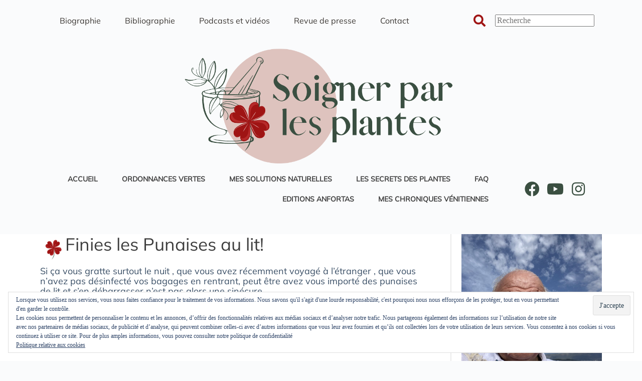

--- FILE ---
content_type: text/html; charset=UTF-8
request_url: https://www.soignerparlesplantes.fr/punaises-on-a-des-punaises-au-lit/
body_size: 20273
content:
<!doctype html>
<html lang="fr-FR">
<head>
	<meta charset="UTF-8" />
	<meta name="viewport" content="width=device-width, initial-scale=1" />
	<link rel="profile" href="https://gmpg.org/xfn/11" />
	<meta name='robots' content='index, follow, max-image-preview:large, max-snippet:-1, max-video-preview:-1' />
	<style>img:is([sizes="auto" i], [sizes^="auto," i]) { contain-intrinsic-size: 3000px 1500px }</style>
	
	<!-- This site is optimized with the Yoast SEO plugin v26.4 - https://yoast.com/wordpress/plugins/seo/ -->
	<title>Finies les Punaises au lit! | Soigner par les plantes</title>
	<link rel="canonical" href="https://www.soignerparlesplantes.fr/punaises-on-a-des-punaises-au-lit/" />
	<meta property="og:locale" content="fr_FR" />
	<meta property="og:type" content="article" />
	<meta property="og:title" content="Finies les Punaises au lit! | Soigner par les plantes" />
	<meta property="og:description" content="Et si vous aviez des punaises au lit et alors oui mais on fait quoi?" />
	<meta property="og:url" content="https://www.soignerparlesplantes.fr/punaises-on-a-des-punaises-au-lit/" />
	<meta property="og:site_name" content="Soigner par les plantes" />
	<meta property="article:published_time" content="2024-06-05T20:00:23+00:00" />
	<meta property="article:modified_time" content="2025-02-14T18:38:50+00:00" />
	<meta property="og:image" content="https://www.soignerparlesplantes.fr/wp-content/uploads/2024/06/Capture-decran-2024-06-05-a-21.58.35.png" />
	<meta property="og:image:width" content="1552" />
	<meta property="og:image:height" content="830" />
	<meta property="og:image:type" content="image/png" />
	<meta name="author" content="Jacques Labescat" />
	<meta name="twitter:card" content="summary_large_image" />
	<meta name="twitter:label1" content="Écrit par" />
	<meta name="twitter:data1" content="Jacques Labescat" />
	<meta name="twitter:label2" content="Durée de lecture estimée" />
	<meta name="twitter:data2" content="1 minute" />
	<script type="application/ld+json" class="yoast-schema-graph">{"@context":"https://schema.org","@graph":[{"@type":"Article","@id":"https://www.soignerparlesplantes.fr/punaises-on-a-des-punaises-au-lit/#article","isPartOf":{"@id":"https://www.soignerparlesplantes.fr/punaises-on-a-des-punaises-au-lit/"},"author":{"name":"Jacques Labescat","@id":"https://www.soignerparlesplantes.fr/#/schema/person/561656ef18218ec0bc205ccf6e4c3aaa"},"headline":"Finies les Punaises au lit!","datePublished":"2024-06-05T20:00:23+00:00","dateModified":"2025-02-14T18:38:50+00:00","mainEntityOfPage":{"@id":"https://www.soignerparlesplantes.fr/punaises-on-a-des-punaises-au-lit/"},"wordCount":78,"commentCount":0,"publisher":{"@id":"https://www.soignerparlesplantes.fr/#/schema/person/561656ef18218ec0bc205ccf6e4c3aaa"},"image":{"@id":"https://www.soignerparlesplantes.fr/punaises-on-a-des-punaises-au-lit/#primaryimage"},"thumbnailUrl":"https://www.soignerparlesplantes.fr/wp-content/uploads/2024/06/Capture-decran-2024-06-05-a-21.58.35.png","keywords":["A la une"],"articleSection":["Podcasts et vidéos"],"inLanguage":"fr-FR","potentialAction":[{"@type":"CommentAction","name":"Comment","target":["https://www.soignerparlesplantes.fr/punaises-on-a-des-punaises-au-lit/#respond"]}]},{"@type":"WebPage","@id":"https://www.soignerparlesplantes.fr/punaises-on-a-des-punaises-au-lit/","url":"https://www.soignerparlesplantes.fr/punaises-on-a-des-punaises-au-lit/","name":"Finies les Punaises au lit! | Soigner par les plantes","isPartOf":{"@id":"https://www.soignerparlesplantes.fr/#website"},"primaryImageOfPage":{"@id":"https://www.soignerparlesplantes.fr/punaises-on-a-des-punaises-au-lit/#primaryimage"},"image":{"@id":"https://www.soignerparlesplantes.fr/punaises-on-a-des-punaises-au-lit/#primaryimage"},"thumbnailUrl":"https://www.soignerparlesplantes.fr/wp-content/uploads/2024/06/Capture-decran-2024-06-05-a-21.58.35.png","datePublished":"2024-06-05T20:00:23+00:00","dateModified":"2025-02-14T18:38:50+00:00","breadcrumb":{"@id":"https://www.soignerparlesplantes.fr/punaises-on-a-des-punaises-au-lit/#breadcrumb"},"inLanguage":"fr-FR","potentialAction":[{"@type":"ReadAction","target":["https://www.soignerparlesplantes.fr/punaises-on-a-des-punaises-au-lit/"]}]},{"@type":"ImageObject","inLanguage":"fr-FR","@id":"https://www.soignerparlesplantes.fr/punaises-on-a-des-punaises-au-lit/#primaryimage","url":"https://www.soignerparlesplantes.fr/wp-content/uploads/2024/06/Capture-decran-2024-06-05-a-21.58.35.png","contentUrl":"https://www.soignerparlesplantes.fr/wp-content/uploads/2024/06/Capture-decran-2024-06-05-a-21.58.35.png","width":1552,"height":830},{"@type":"BreadcrumbList","@id":"https://www.soignerparlesplantes.fr/punaises-on-a-des-punaises-au-lit/#breadcrumb","itemListElement":[{"@type":"ListItem","position":1,"name":"Accueil","item":"https://www.soignerparlesplantes.fr/"},{"@type":"ListItem","position":2,"name":"Finies les Punaises au lit!"}]},{"@type":"WebSite","@id":"https://www.soignerparlesplantes.fr/#website","url":"https://www.soignerparlesplantes.fr/","name":"Soigner par les plantes : tout savoir sur la phytothérapie","description":"Le site du docteur Jacques Labescat, phytothérapeute","publisher":{"@id":"https://www.soignerparlesplantes.fr/#/schema/person/561656ef18218ec0bc205ccf6e4c3aaa"},"alternateName":"Soigner par les plantes","potentialAction":[{"@type":"SearchAction","target":{"@type":"EntryPoint","urlTemplate":"https://www.soignerparlesplantes.fr/?s={search_term_string}"},"query-input":{"@type":"PropertyValueSpecification","valueRequired":true,"valueName":"search_term_string"}}],"inLanguage":"fr-FR"},{"@type":["Person","Organization"],"@id":"https://www.soignerparlesplantes.fr/#/schema/person/561656ef18218ec0bc205ccf6e4c3aaa","name":"Jacques Labescat","image":{"@type":"ImageObject","inLanguage":"fr-FR","@id":"https://www.soignerparlesplantes.fr/#/schema/person/image/","url":"https://www.soignerparlesplantes.fr/wp-content/uploads/2015/10/Jacques-Labescat.jpg","contentUrl":"https://www.soignerparlesplantes.fr/wp-content/uploads/2015/10/Jacques-Labescat.jpg","width":1252,"height":835,"caption":"Jacques Labescat"},"logo":{"@id":"https://www.soignerparlesplantes.fr/#/schema/person/image/"},"description":"Médecin phytothérapeute depuis plus de 30 ans Journaliste et expert sur plusieurs médias Auteur de plus de 20 livres","url":"https://www.soignerparlesplantes.fr/author/jlabescat/"}]}</script>
	<!-- / Yoast SEO plugin. -->


<link rel="alternate" type="application/rss+xml" title="Soigner par les plantes &raquo; Flux" href="https://www.soignerparlesplantes.fr/feed/" />
<link rel="alternate" type="application/rss+xml" title="Soigner par les plantes &raquo; Flux des commentaires" href="https://www.soignerparlesplantes.fr/comments/feed/" />
<link rel="alternate" type="application/rss+xml" title="Soigner par les plantes &raquo; Finies les Punaises  au lit! Flux des commentaires" href="https://www.soignerparlesplantes.fr/punaises-on-a-des-punaises-au-lit/feed/" />
<link rel='stylesheet' id='jetpack_related-posts-css' href='https://www.soignerparlesplantes.fr/wp-content/plugins/jetpack/modules/related-posts/related-posts.css?ver=20240116' media='all' />
<link rel='stylesheet' id='wp-block-library-css' href='https://www.soignerparlesplantes.fr/wp-includes/css/dist/block-library/style.min.css?ver=d92a94261c29ab77aee4557c9dfb9f8b' media='all' />
<link rel='stylesheet' id='mediaelement-css' href='https://www.soignerparlesplantes.fr/wp-includes/js/mediaelement/mediaelementplayer-legacy.min.css?ver=4.2.17' media='all' />
<link rel='stylesheet' id='wp-mediaelement-css' href='https://www.soignerparlesplantes.fr/wp-includes/js/mediaelement/wp-mediaelement.min.css?ver=d92a94261c29ab77aee4557c9dfb9f8b' media='all' />
<style id='jetpack-sharing-buttons-style-inline-css'>
.jetpack-sharing-buttons__services-list{display:flex;flex-direction:row;flex-wrap:wrap;gap:0;list-style-type:none;margin:5px;padding:0}.jetpack-sharing-buttons__services-list.has-small-icon-size{font-size:12px}.jetpack-sharing-buttons__services-list.has-normal-icon-size{font-size:16px}.jetpack-sharing-buttons__services-list.has-large-icon-size{font-size:24px}.jetpack-sharing-buttons__services-list.has-huge-icon-size{font-size:36px}@media print{.jetpack-sharing-buttons__services-list{display:none!important}}.editor-styles-wrapper .wp-block-jetpack-sharing-buttons{gap:0;padding-inline-start:0}ul.jetpack-sharing-buttons__services-list.has-background{padding:1.25em 2.375em}
</style>
<style id='global-styles-inline-css'>
:root{--wp--preset--aspect-ratio--square: 1;--wp--preset--aspect-ratio--4-3: 4/3;--wp--preset--aspect-ratio--3-4: 3/4;--wp--preset--aspect-ratio--3-2: 3/2;--wp--preset--aspect-ratio--2-3: 2/3;--wp--preset--aspect-ratio--16-9: 16/9;--wp--preset--aspect-ratio--9-16: 9/16;--wp--preset--color--black: #000000;--wp--preset--color--cyan-bluish-gray: #abb8c3;--wp--preset--color--white: #ffffff;--wp--preset--color--pale-pink: #f78da7;--wp--preset--color--vivid-red: #cf2e2e;--wp--preset--color--luminous-vivid-orange: #ff6900;--wp--preset--color--luminous-vivid-amber: #fcb900;--wp--preset--color--light-green-cyan: #7bdcb5;--wp--preset--color--vivid-green-cyan: #00d084;--wp--preset--color--pale-cyan-blue: #8ed1fc;--wp--preset--color--vivid-cyan-blue: #0693e3;--wp--preset--color--vivid-purple: #9b51e0;--wp--preset--color--palette-color-1: var(--theme-palette-color-1, #2872fa);--wp--preset--color--palette-color-2: var(--theme-palette-color-2, #1559ed);--wp--preset--color--palette-color-3: var(--theme-palette-color-3, #3A4F66);--wp--preset--color--palette-color-4: var(--theme-palette-color-4, #192a3d);--wp--preset--color--palette-color-5: var(--theme-palette-color-5, #e1e8ed);--wp--preset--color--palette-color-6: var(--theme-palette-color-6, #f2f5f7);--wp--preset--color--palette-color-7: var(--theme-palette-color-7, #FAFBFC);--wp--preset--color--palette-color-8: var(--theme-palette-color-8, #ffffff);--wp--preset--gradient--vivid-cyan-blue-to-vivid-purple: linear-gradient(135deg,rgba(6,147,227,1) 0%,rgb(155,81,224) 100%);--wp--preset--gradient--light-green-cyan-to-vivid-green-cyan: linear-gradient(135deg,rgb(122,220,180) 0%,rgb(0,208,130) 100%);--wp--preset--gradient--luminous-vivid-amber-to-luminous-vivid-orange: linear-gradient(135deg,rgba(252,185,0,1) 0%,rgba(255,105,0,1) 100%);--wp--preset--gradient--luminous-vivid-orange-to-vivid-red: linear-gradient(135deg,rgba(255,105,0,1) 0%,rgb(207,46,46) 100%);--wp--preset--gradient--very-light-gray-to-cyan-bluish-gray: linear-gradient(135deg,rgb(238,238,238) 0%,rgb(169,184,195) 100%);--wp--preset--gradient--cool-to-warm-spectrum: linear-gradient(135deg,rgb(74,234,220) 0%,rgb(151,120,209) 20%,rgb(207,42,186) 40%,rgb(238,44,130) 60%,rgb(251,105,98) 80%,rgb(254,248,76) 100%);--wp--preset--gradient--blush-light-purple: linear-gradient(135deg,rgb(255,206,236) 0%,rgb(152,150,240) 100%);--wp--preset--gradient--blush-bordeaux: linear-gradient(135deg,rgb(254,205,165) 0%,rgb(254,45,45) 50%,rgb(107,0,62) 100%);--wp--preset--gradient--luminous-dusk: linear-gradient(135deg,rgb(255,203,112) 0%,rgb(199,81,192) 50%,rgb(65,88,208) 100%);--wp--preset--gradient--pale-ocean: linear-gradient(135deg,rgb(255,245,203) 0%,rgb(182,227,212) 50%,rgb(51,167,181) 100%);--wp--preset--gradient--electric-grass: linear-gradient(135deg,rgb(202,248,128) 0%,rgb(113,206,126) 100%);--wp--preset--gradient--midnight: linear-gradient(135deg,rgb(2,3,129) 0%,rgb(40,116,252) 100%);--wp--preset--gradient--juicy-peach: linear-gradient(to right, #ffecd2 0%, #fcb69f 100%);--wp--preset--gradient--young-passion: linear-gradient(to right, #ff8177 0%, #ff867a 0%, #ff8c7f 21%, #f99185 52%, #cf556c 78%, #b12a5b 100%);--wp--preset--gradient--true-sunset: linear-gradient(to right, #fa709a 0%, #fee140 100%);--wp--preset--gradient--morpheus-den: linear-gradient(to top, #30cfd0 0%, #330867 100%);--wp--preset--gradient--plum-plate: linear-gradient(135deg, #667eea 0%, #764ba2 100%);--wp--preset--gradient--aqua-splash: linear-gradient(15deg, #13547a 0%, #80d0c7 100%);--wp--preset--gradient--love-kiss: linear-gradient(to top, #ff0844 0%, #ffb199 100%);--wp--preset--gradient--new-retrowave: linear-gradient(to top, #3b41c5 0%, #a981bb 49%, #ffc8a9 100%);--wp--preset--gradient--plum-bath: linear-gradient(to top, #cc208e 0%, #6713d2 100%);--wp--preset--gradient--high-flight: linear-gradient(to right, #0acffe 0%, #495aff 100%);--wp--preset--gradient--teen-party: linear-gradient(-225deg, #FF057C 0%, #8D0B93 50%, #321575 100%);--wp--preset--gradient--fabled-sunset: linear-gradient(-225deg, #231557 0%, #44107A 29%, #FF1361 67%, #FFF800 100%);--wp--preset--gradient--arielle-smile: radial-gradient(circle 248px at center, #16d9e3 0%, #30c7ec 47%, #46aef7 100%);--wp--preset--gradient--itmeo-branding: linear-gradient(180deg, #2af598 0%, #009efd 100%);--wp--preset--gradient--deep-blue: linear-gradient(to right, #6a11cb 0%, #2575fc 100%);--wp--preset--gradient--strong-bliss: linear-gradient(to right, #f78ca0 0%, #f9748f 19%, #fd868c 60%, #fe9a8b 100%);--wp--preset--gradient--sweet-period: linear-gradient(to top, #3f51b1 0%, #5a55ae 13%, #7b5fac 25%, #8f6aae 38%, #a86aa4 50%, #cc6b8e 62%, #f18271 75%, #f3a469 87%, #f7c978 100%);--wp--preset--gradient--purple-division: linear-gradient(to top, #7028e4 0%, #e5b2ca 100%);--wp--preset--gradient--cold-evening: linear-gradient(to top, #0c3483 0%, #a2b6df 100%, #6b8cce 100%, #a2b6df 100%);--wp--preset--gradient--mountain-rock: linear-gradient(to right, #868f96 0%, #596164 100%);--wp--preset--gradient--desert-hump: linear-gradient(to top, #c79081 0%, #dfa579 100%);--wp--preset--gradient--ethernal-constance: linear-gradient(to top, #09203f 0%, #537895 100%);--wp--preset--gradient--happy-memories: linear-gradient(-60deg, #ff5858 0%, #f09819 100%);--wp--preset--gradient--grown-early: linear-gradient(to top, #0ba360 0%, #3cba92 100%);--wp--preset--gradient--morning-salad: linear-gradient(-225deg, #B7F8DB 0%, #50A7C2 100%);--wp--preset--gradient--night-call: linear-gradient(-225deg, #AC32E4 0%, #7918F2 48%, #4801FF 100%);--wp--preset--gradient--mind-crawl: linear-gradient(-225deg, #473B7B 0%, #3584A7 51%, #30D2BE 100%);--wp--preset--gradient--angel-care: linear-gradient(-225deg, #FFE29F 0%, #FFA99F 48%, #FF719A 100%);--wp--preset--gradient--juicy-cake: linear-gradient(to top, #e14fad 0%, #f9d423 100%);--wp--preset--gradient--rich-metal: linear-gradient(to right, #d7d2cc 0%, #304352 100%);--wp--preset--gradient--mole-hall: linear-gradient(-20deg, #616161 0%, #9bc5c3 100%);--wp--preset--gradient--cloudy-knoxville: linear-gradient(120deg, #fdfbfb 0%, #ebedee 100%);--wp--preset--gradient--soft-grass: linear-gradient(to top, #c1dfc4 0%, #deecdd 100%);--wp--preset--gradient--saint-petersburg: linear-gradient(135deg, #f5f7fa 0%, #c3cfe2 100%);--wp--preset--gradient--everlasting-sky: linear-gradient(135deg, #fdfcfb 0%, #e2d1c3 100%);--wp--preset--gradient--kind-steel: linear-gradient(-20deg, #e9defa 0%, #fbfcdb 100%);--wp--preset--gradient--over-sun: linear-gradient(60deg, #abecd6 0%, #fbed96 100%);--wp--preset--gradient--premium-white: linear-gradient(to top, #d5d4d0 0%, #d5d4d0 1%, #eeeeec 31%, #efeeec 75%, #e9e9e7 100%);--wp--preset--gradient--clean-mirror: linear-gradient(45deg, #93a5cf 0%, #e4efe9 100%);--wp--preset--gradient--wild-apple: linear-gradient(to top, #d299c2 0%, #fef9d7 100%);--wp--preset--gradient--snow-again: linear-gradient(to top, #e6e9f0 0%, #eef1f5 100%);--wp--preset--gradient--confident-cloud: linear-gradient(to top, #dad4ec 0%, #dad4ec 1%, #f3e7e9 100%);--wp--preset--gradient--glass-water: linear-gradient(to top, #dfe9f3 0%, white 100%);--wp--preset--gradient--perfect-white: linear-gradient(-225deg, #E3FDF5 0%, #FFE6FA 100%);--wp--preset--font-size--small: 13px;--wp--preset--font-size--medium: 20px;--wp--preset--font-size--large: clamp(22px, 1.375rem + ((1vw - 3.2px) * 0.625), 30px);--wp--preset--font-size--x-large: clamp(30px, 1.875rem + ((1vw - 3.2px) * 1.563), 50px);--wp--preset--font-size--xx-large: clamp(45px, 2.813rem + ((1vw - 3.2px) * 2.734), 80px);--wp--preset--spacing--20: 0.44rem;--wp--preset--spacing--30: 0.67rem;--wp--preset--spacing--40: 1rem;--wp--preset--spacing--50: 1.5rem;--wp--preset--spacing--60: 2.25rem;--wp--preset--spacing--70: 3.38rem;--wp--preset--spacing--80: 5.06rem;--wp--preset--shadow--natural: 6px 6px 9px rgba(0, 0, 0, 0.2);--wp--preset--shadow--deep: 12px 12px 50px rgba(0, 0, 0, 0.4);--wp--preset--shadow--sharp: 6px 6px 0px rgba(0, 0, 0, 0.2);--wp--preset--shadow--outlined: 6px 6px 0px -3px rgba(255, 255, 255, 1), 6px 6px rgba(0, 0, 0, 1);--wp--preset--shadow--crisp: 6px 6px 0px rgba(0, 0, 0, 1);}:root { --wp--style--global--content-size: var(--theme-block-max-width);--wp--style--global--wide-size: var(--theme-block-wide-max-width); }:where(body) { margin: 0; }.wp-site-blocks > .alignleft { float: left; margin-right: 2em; }.wp-site-blocks > .alignright { float: right; margin-left: 2em; }.wp-site-blocks > .aligncenter { justify-content: center; margin-left: auto; margin-right: auto; }:where(.wp-site-blocks) > * { margin-block-start: var(--theme-content-spacing); margin-block-end: 0; }:where(.wp-site-blocks) > :first-child { margin-block-start: 0; }:where(.wp-site-blocks) > :last-child { margin-block-end: 0; }:root { --wp--style--block-gap: var(--theme-content-spacing); }:root :where(.is-layout-flow) > :first-child{margin-block-start: 0;}:root :where(.is-layout-flow) > :last-child{margin-block-end: 0;}:root :where(.is-layout-flow) > *{margin-block-start: var(--theme-content-spacing);margin-block-end: 0;}:root :where(.is-layout-constrained) > :first-child{margin-block-start: 0;}:root :where(.is-layout-constrained) > :last-child{margin-block-end: 0;}:root :where(.is-layout-constrained) > *{margin-block-start: var(--theme-content-spacing);margin-block-end: 0;}:root :where(.is-layout-flex){gap: var(--theme-content-spacing);}:root :where(.is-layout-grid){gap: var(--theme-content-spacing);}.is-layout-flow > .alignleft{float: left;margin-inline-start: 0;margin-inline-end: 2em;}.is-layout-flow > .alignright{float: right;margin-inline-start: 2em;margin-inline-end: 0;}.is-layout-flow > .aligncenter{margin-left: auto !important;margin-right: auto !important;}.is-layout-constrained > .alignleft{float: left;margin-inline-start: 0;margin-inline-end: 2em;}.is-layout-constrained > .alignright{float: right;margin-inline-start: 2em;margin-inline-end: 0;}.is-layout-constrained > .aligncenter{margin-left: auto !important;margin-right: auto !important;}.is-layout-constrained > :where(:not(.alignleft):not(.alignright):not(.alignfull)){max-width: var(--wp--style--global--content-size);margin-left: auto !important;margin-right: auto !important;}.is-layout-constrained > .alignwide{max-width: var(--wp--style--global--wide-size);}body .is-layout-flex{display: flex;}.is-layout-flex{flex-wrap: wrap;align-items: center;}.is-layout-flex > :is(*, div){margin: 0;}body .is-layout-grid{display: grid;}.is-layout-grid > :is(*, div){margin: 0;}body{padding-top: 0px;padding-right: 0px;padding-bottom: 0px;padding-left: 0px;}.has-black-color{color: var(--wp--preset--color--black) !important;}.has-cyan-bluish-gray-color{color: var(--wp--preset--color--cyan-bluish-gray) !important;}.has-white-color{color: var(--wp--preset--color--white) !important;}.has-pale-pink-color{color: var(--wp--preset--color--pale-pink) !important;}.has-vivid-red-color{color: var(--wp--preset--color--vivid-red) !important;}.has-luminous-vivid-orange-color{color: var(--wp--preset--color--luminous-vivid-orange) !important;}.has-luminous-vivid-amber-color{color: var(--wp--preset--color--luminous-vivid-amber) !important;}.has-light-green-cyan-color{color: var(--wp--preset--color--light-green-cyan) !important;}.has-vivid-green-cyan-color{color: var(--wp--preset--color--vivid-green-cyan) !important;}.has-pale-cyan-blue-color{color: var(--wp--preset--color--pale-cyan-blue) !important;}.has-vivid-cyan-blue-color{color: var(--wp--preset--color--vivid-cyan-blue) !important;}.has-vivid-purple-color{color: var(--wp--preset--color--vivid-purple) !important;}.has-palette-color-1-color{color: var(--wp--preset--color--palette-color-1) !important;}.has-palette-color-2-color{color: var(--wp--preset--color--palette-color-2) !important;}.has-palette-color-3-color{color: var(--wp--preset--color--palette-color-3) !important;}.has-palette-color-4-color{color: var(--wp--preset--color--palette-color-4) !important;}.has-palette-color-5-color{color: var(--wp--preset--color--palette-color-5) !important;}.has-palette-color-6-color{color: var(--wp--preset--color--palette-color-6) !important;}.has-palette-color-7-color{color: var(--wp--preset--color--palette-color-7) !important;}.has-palette-color-8-color{color: var(--wp--preset--color--palette-color-8) !important;}.has-black-background-color{background-color: var(--wp--preset--color--black) !important;}.has-cyan-bluish-gray-background-color{background-color: var(--wp--preset--color--cyan-bluish-gray) !important;}.has-white-background-color{background-color: var(--wp--preset--color--white) !important;}.has-pale-pink-background-color{background-color: var(--wp--preset--color--pale-pink) !important;}.has-vivid-red-background-color{background-color: var(--wp--preset--color--vivid-red) !important;}.has-luminous-vivid-orange-background-color{background-color: var(--wp--preset--color--luminous-vivid-orange) !important;}.has-luminous-vivid-amber-background-color{background-color: var(--wp--preset--color--luminous-vivid-amber) !important;}.has-light-green-cyan-background-color{background-color: var(--wp--preset--color--light-green-cyan) !important;}.has-vivid-green-cyan-background-color{background-color: var(--wp--preset--color--vivid-green-cyan) !important;}.has-pale-cyan-blue-background-color{background-color: var(--wp--preset--color--pale-cyan-blue) !important;}.has-vivid-cyan-blue-background-color{background-color: var(--wp--preset--color--vivid-cyan-blue) !important;}.has-vivid-purple-background-color{background-color: var(--wp--preset--color--vivid-purple) !important;}.has-palette-color-1-background-color{background-color: var(--wp--preset--color--palette-color-1) !important;}.has-palette-color-2-background-color{background-color: var(--wp--preset--color--palette-color-2) !important;}.has-palette-color-3-background-color{background-color: var(--wp--preset--color--palette-color-3) !important;}.has-palette-color-4-background-color{background-color: var(--wp--preset--color--palette-color-4) !important;}.has-palette-color-5-background-color{background-color: var(--wp--preset--color--palette-color-5) !important;}.has-palette-color-6-background-color{background-color: var(--wp--preset--color--palette-color-6) !important;}.has-palette-color-7-background-color{background-color: var(--wp--preset--color--palette-color-7) !important;}.has-palette-color-8-background-color{background-color: var(--wp--preset--color--palette-color-8) !important;}.has-black-border-color{border-color: var(--wp--preset--color--black) !important;}.has-cyan-bluish-gray-border-color{border-color: var(--wp--preset--color--cyan-bluish-gray) !important;}.has-white-border-color{border-color: var(--wp--preset--color--white) !important;}.has-pale-pink-border-color{border-color: var(--wp--preset--color--pale-pink) !important;}.has-vivid-red-border-color{border-color: var(--wp--preset--color--vivid-red) !important;}.has-luminous-vivid-orange-border-color{border-color: var(--wp--preset--color--luminous-vivid-orange) !important;}.has-luminous-vivid-amber-border-color{border-color: var(--wp--preset--color--luminous-vivid-amber) !important;}.has-light-green-cyan-border-color{border-color: var(--wp--preset--color--light-green-cyan) !important;}.has-vivid-green-cyan-border-color{border-color: var(--wp--preset--color--vivid-green-cyan) !important;}.has-pale-cyan-blue-border-color{border-color: var(--wp--preset--color--pale-cyan-blue) !important;}.has-vivid-cyan-blue-border-color{border-color: var(--wp--preset--color--vivid-cyan-blue) !important;}.has-vivid-purple-border-color{border-color: var(--wp--preset--color--vivid-purple) !important;}.has-palette-color-1-border-color{border-color: var(--wp--preset--color--palette-color-1) !important;}.has-palette-color-2-border-color{border-color: var(--wp--preset--color--palette-color-2) !important;}.has-palette-color-3-border-color{border-color: var(--wp--preset--color--palette-color-3) !important;}.has-palette-color-4-border-color{border-color: var(--wp--preset--color--palette-color-4) !important;}.has-palette-color-5-border-color{border-color: var(--wp--preset--color--palette-color-5) !important;}.has-palette-color-6-border-color{border-color: var(--wp--preset--color--palette-color-6) !important;}.has-palette-color-7-border-color{border-color: var(--wp--preset--color--palette-color-7) !important;}.has-palette-color-8-border-color{border-color: var(--wp--preset--color--palette-color-8) !important;}.has-vivid-cyan-blue-to-vivid-purple-gradient-background{background: var(--wp--preset--gradient--vivid-cyan-blue-to-vivid-purple) !important;}.has-light-green-cyan-to-vivid-green-cyan-gradient-background{background: var(--wp--preset--gradient--light-green-cyan-to-vivid-green-cyan) !important;}.has-luminous-vivid-amber-to-luminous-vivid-orange-gradient-background{background: var(--wp--preset--gradient--luminous-vivid-amber-to-luminous-vivid-orange) !important;}.has-luminous-vivid-orange-to-vivid-red-gradient-background{background: var(--wp--preset--gradient--luminous-vivid-orange-to-vivid-red) !important;}.has-very-light-gray-to-cyan-bluish-gray-gradient-background{background: var(--wp--preset--gradient--very-light-gray-to-cyan-bluish-gray) !important;}.has-cool-to-warm-spectrum-gradient-background{background: var(--wp--preset--gradient--cool-to-warm-spectrum) !important;}.has-blush-light-purple-gradient-background{background: var(--wp--preset--gradient--blush-light-purple) !important;}.has-blush-bordeaux-gradient-background{background: var(--wp--preset--gradient--blush-bordeaux) !important;}.has-luminous-dusk-gradient-background{background: var(--wp--preset--gradient--luminous-dusk) !important;}.has-pale-ocean-gradient-background{background: var(--wp--preset--gradient--pale-ocean) !important;}.has-electric-grass-gradient-background{background: var(--wp--preset--gradient--electric-grass) !important;}.has-midnight-gradient-background{background: var(--wp--preset--gradient--midnight) !important;}.has-juicy-peach-gradient-background{background: var(--wp--preset--gradient--juicy-peach) !important;}.has-young-passion-gradient-background{background: var(--wp--preset--gradient--young-passion) !important;}.has-true-sunset-gradient-background{background: var(--wp--preset--gradient--true-sunset) !important;}.has-morpheus-den-gradient-background{background: var(--wp--preset--gradient--morpheus-den) !important;}.has-plum-plate-gradient-background{background: var(--wp--preset--gradient--plum-plate) !important;}.has-aqua-splash-gradient-background{background: var(--wp--preset--gradient--aqua-splash) !important;}.has-love-kiss-gradient-background{background: var(--wp--preset--gradient--love-kiss) !important;}.has-new-retrowave-gradient-background{background: var(--wp--preset--gradient--new-retrowave) !important;}.has-plum-bath-gradient-background{background: var(--wp--preset--gradient--plum-bath) !important;}.has-high-flight-gradient-background{background: var(--wp--preset--gradient--high-flight) !important;}.has-teen-party-gradient-background{background: var(--wp--preset--gradient--teen-party) !important;}.has-fabled-sunset-gradient-background{background: var(--wp--preset--gradient--fabled-sunset) !important;}.has-arielle-smile-gradient-background{background: var(--wp--preset--gradient--arielle-smile) !important;}.has-itmeo-branding-gradient-background{background: var(--wp--preset--gradient--itmeo-branding) !important;}.has-deep-blue-gradient-background{background: var(--wp--preset--gradient--deep-blue) !important;}.has-strong-bliss-gradient-background{background: var(--wp--preset--gradient--strong-bliss) !important;}.has-sweet-period-gradient-background{background: var(--wp--preset--gradient--sweet-period) !important;}.has-purple-division-gradient-background{background: var(--wp--preset--gradient--purple-division) !important;}.has-cold-evening-gradient-background{background: var(--wp--preset--gradient--cold-evening) !important;}.has-mountain-rock-gradient-background{background: var(--wp--preset--gradient--mountain-rock) !important;}.has-desert-hump-gradient-background{background: var(--wp--preset--gradient--desert-hump) !important;}.has-ethernal-constance-gradient-background{background: var(--wp--preset--gradient--ethernal-constance) !important;}.has-happy-memories-gradient-background{background: var(--wp--preset--gradient--happy-memories) !important;}.has-grown-early-gradient-background{background: var(--wp--preset--gradient--grown-early) !important;}.has-morning-salad-gradient-background{background: var(--wp--preset--gradient--morning-salad) !important;}.has-night-call-gradient-background{background: var(--wp--preset--gradient--night-call) !important;}.has-mind-crawl-gradient-background{background: var(--wp--preset--gradient--mind-crawl) !important;}.has-angel-care-gradient-background{background: var(--wp--preset--gradient--angel-care) !important;}.has-juicy-cake-gradient-background{background: var(--wp--preset--gradient--juicy-cake) !important;}.has-rich-metal-gradient-background{background: var(--wp--preset--gradient--rich-metal) !important;}.has-mole-hall-gradient-background{background: var(--wp--preset--gradient--mole-hall) !important;}.has-cloudy-knoxville-gradient-background{background: var(--wp--preset--gradient--cloudy-knoxville) !important;}.has-soft-grass-gradient-background{background: var(--wp--preset--gradient--soft-grass) !important;}.has-saint-petersburg-gradient-background{background: var(--wp--preset--gradient--saint-petersburg) !important;}.has-everlasting-sky-gradient-background{background: var(--wp--preset--gradient--everlasting-sky) !important;}.has-kind-steel-gradient-background{background: var(--wp--preset--gradient--kind-steel) !important;}.has-over-sun-gradient-background{background: var(--wp--preset--gradient--over-sun) !important;}.has-premium-white-gradient-background{background: var(--wp--preset--gradient--premium-white) !important;}.has-clean-mirror-gradient-background{background: var(--wp--preset--gradient--clean-mirror) !important;}.has-wild-apple-gradient-background{background: var(--wp--preset--gradient--wild-apple) !important;}.has-snow-again-gradient-background{background: var(--wp--preset--gradient--snow-again) !important;}.has-confident-cloud-gradient-background{background: var(--wp--preset--gradient--confident-cloud) !important;}.has-glass-water-gradient-background{background: var(--wp--preset--gradient--glass-water) !important;}.has-perfect-white-gradient-background{background: var(--wp--preset--gradient--perfect-white) !important;}.has-small-font-size{font-size: var(--wp--preset--font-size--small) !important;}.has-medium-font-size{font-size: var(--wp--preset--font-size--medium) !important;}.has-large-font-size{font-size: var(--wp--preset--font-size--large) !important;}.has-x-large-font-size{font-size: var(--wp--preset--font-size--x-large) !important;}.has-xx-large-font-size{font-size: var(--wp--preset--font-size--xx-large) !important;}
:root :where(.wp-block-pullquote){font-size: clamp(0.984em, 0.984rem + ((1vw - 0.2em) * 0.645), 1.5em);line-height: 1.6;}
</style>
<link rel='stylesheet' id='ct-main-styles-css' href='https://www.soignerparlesplantes.fr/wp-content/themes/blocksy/static/bundle/main.min.css?ver=2.1.22' media='all' />
<link rel='stylesheet' id='ct-page-title-styles-css' href='https://www.soignerparlesplantes.fr/wp-content/themes/blocksy/static/bundle/page-title.min.css?ver=2.1.22' media='all' />
<link rel='stylesheet' id='ct-comments-styles-css' href='https://www.soignerparlesplantes.fr/wp-content/themes/blocksy/static/bundle/comments.min.css?ver=2.1.22' media='all' />
<link rel='stylesheet' id='zionbuilder-post-11123-css' href='https://www.soignerparlesplantes.fr/wp-content/uploads/zionbuilder/cache/post-11123.css?ver=1742542036' media='all' />
<link rel='stylesheet' id='zionbuilder-post-11124-css' href='https://www.soignerparlesplantes.fr/wp-content/uploads/zionbuilder/cache/post-11124.css?ver=1742542036' media='all' />
<link rel='stylesheet' id='zionbuilder-post-11636-css' href='https://www.soignerparlesplantes.fr/wp-content/uploads/zionbuilder/cache/post-11636.css?ver=1742542035' media='all' />
<link rel='stylesheet' id='zionbuilder-global-css-css' href='https://www.soignerparlesplantes.fr/wp-content/uploads/zionbuilder/cache/dynamic_css.css?ver=1742542031' media='all' />
<link rel='stylesheet' id='zion-google-fonts-css' href='https://www.soignerparlesplantes.fr/wp-content/uploads/zionbuilder/google_fonts/4c76ab1e6f46cb3b6a98321ab2126a51.css?ver=3.6.14' media='all' />
<link rel='stylesheet' id='newsletter-css' href='https://www.soignerparlesplantes.fr/wp-content/plugins/newsletter/style.css?ver=9.0.8' media='all' />
<link rel='stylesheet' id='sharedaddy-css' href='https://www.soignerparlesplantes.fr/wp-content/plugins/jetpack/modules/sharedaddy/sharing.css?ver=15.2' media='all' />
<link rel='stylesheet' id='social-logos-css' href='https://www.soignerparlesplantes.fr/wp-content/plugins/jetpack/_inc/social-logos/social-logos.min.css?ver=15.2' media='all' />
<script id="jetpack_related-posts-js-extra">
var related_posts_js_options = {"post_heading":"h4"};
</script>
<script src="https://www.soignerparlesplantes.fr/wp-content/plugins/jetpack/_inc/build/related-posts/related-posts.min.js?ver=20240116" id="jetpack_related-posts-js"></script>
<link rel="https://api.w.org/" href="https://www.soignerparlesplantes.fr/wp-json/" /><link rel="alternate" title="JSON" type="application/json" href="https://www.soignerparlesplantes.fr/wp-json/wp/v2/posts/15010" />
<link rel="alternate" title="oEmbed (JSON)" type="application/json+oembed" href="https://www.soignerparlesplantes.fr/wp-json/oembed/1.0/embed?url=https%3A%2F%2Fwww.soignerparlesplantes.fr%2Fpunaises-on-a-des-punaises-au-lit%2F" />
<link rel="alternate" title="oEmbed (XML)" type="text/xml+oembed" href="https://www.soignerparlesplantes.fr/wp-json/oembed/1.0/embed?url=https%3A%2F%2Fwww.soignerparlesplantes.fr%2Fpunaises-on-a-des-punaises-au-lit%2F&#038;format=xml" />
<noscript><link rel='stylesheet' href='https://www.soignerparlesplantes.fr/wp-content/themes/blocksy/static/bundle/no-scripts.min.css' type='text/css'></noscript>
<style id="ct-main-styles-inline-css">[data-header*="type-1"] .ct-header [data-id="logo"] .site-title {--theme-font-weight:700;--theme-font-size:25px;--theme-line-height:1.5;--theme-link-initial-color:var(--theme-palette-color-4);} [data-header*="type-1"] .ct-header [data-id="menu"] > ul > li > a {--theme-font-weight:700;--theme-text-transform:uppercase;--theme-font-size:12px;--theme-line-height:1.3;--theme-link-initial-color:var(--theme-text-color);} [data-header*="type-1"] .ct-header [data-id="menu"] .sub-menu .ct-menu-link {--theme-link-initial-color:var(--theme-palette-color-8);--theme-font-weight:500;--theme-font-size:12px;} [data-header*="type-1"] .ct-header [data-id="menu"] .sub-menu {--dropdown-divider:1px dashed rgba(255, 255, 255, 0.1);--theme-box-shadow:0px 10px 20px rgba(41, 51, 61, 0.1);--theme-border-radius:0px 0px 2px 2px;} [data-header*="type-1"] .ct-header [data-row*="middle"] {--height:120px;background-color:var(--theme-palette-color-8);background-image:none;--theme-border-top:none;--theme-border-bottom:none;--theme-box-shadow:none;} [data-header*="type-1"] .ct-header [data-row*="middle"] > div {--theme-border-top:none;--theme-border-bottom:none;} [data-header*="type-1"] [data-id="mobile-menu"] {--theme-font-weight:700;--theme-font-size:20px;--theme-link-initial-color:#ffffff;--mobile-menu-divider:none;} [data-header*="type-1"] #offcanvas {--theme-box-shadow:0px 0px 70px rgba(0, 0, 0, 0.35);--side-panel-width:500px;--panel-content-height:100%;} [data-header*="type-1"] #offcanvas .ct-panel-inner {background-color:rgba(18, 21, 25, 0.98);} [data-header*="type-1"] #search-modal .ct-search-results {--theme-font-weight:500;--theme-font-size:14px;--theme-line-height:1.4;} [data-header*="type-1"] #search-modal .ct-search-form {--theme-link-initial-color:#ffffff;--theme-form-text-initial-color:#ffffff;--theme-form-text-focus-color:#ffffff;--theme-form-field-border-initial-color:rgba(255, 255, 255, 0.2);--theme-button-text-initial-color:rgba(255, 255, 255, 0.7);--theme-button-text-hover-color:#ffffff;--theme-button-background-initial-color:var(--theme-palette-color-1);--theme-button-background-hover-color:var(--theme-palette-color-1);} [data-header*="type-1"] #search-modal {background-color:rgba(18, 21, 25, 0.98);} [data-header*="type-1"] [data-id="trigger"] {--theme-icon-size:18px;} [data-header*="type-1"] {--header-height:120px;} [data-header*="type-1"] .ct-header {background-image:none;} [data-footer*="type-1"] .ct-footer [data-row*="bottom"] > div {--container-spacing:25px;--theme-border:none;--theme-border-top:none;--theme-border-bottom:none;--grid-template-columns:initial;} [data-footer*="type-1"] .ct-footer [data-row*="bottom"] .widget-title {--theme-font-size:16px;} [data-footer*="type-1"] .ct-footer [data-row*="bottom"] {--theme-border-top:none;--theme-border-bottom:none;background-color:transparent;} [data-footer*="type-1"] [data-id="copyright"] {--theme-font-weight:400;--theme-font-size:15px;--theme-line-height:1.3;} [data-footer*="type-1"] .ct-footer {background-color:var(--theme-palette-color-6);}:root {--theme-font-family:var(--theme-font-stack-default);--theme-font-weight:400;--theme-text-transform:none;--theme-text-decoration:none;--theme-font-size:16px;--theme-line-height:1.65;--theme-letter-spacing:0em;--theme-button-font-weight:500;--theme-button-font-size:15px;--has-classic-forms:var(--true);--has-modern-forms:var(--false);--theme-form-field-border-initial-color:var(--theme-border-color);--theme-form-field-border-focus-color:var(--theme-palette-color-1);--theme-form-selection-field-initial-color:var(--theme-border-color);--theme-form-selection-field-active-color:var(--theme-palette-color-1);--theme-palette-color-1:#2872fa;--theme-palette-color-2:#1559ed;--theme-palette-color-3:#3A4F66;--theme-palette-color-4:#192a3d;--theme-palette-color-5:#e1e8ed;--theme-palette-color-6:#f2f5f7;--theme-palette-color-7:#FAFBFC;--theme-palette-color-8:#ffffff;--theme-text-color:var(--theme-palette-color-3);--theme-link-initial-color:#fa4c28;--theme-link-hover-color:#3A4F41;--theme-selection-text-color:#ffffff;--theme-selection-background-color:#DEC3BE;--theme-border-color:var(--theme-palette-color-5);--theme-headings-color:var(--theme-palette-color-4);--theme-content-spacing:1.5em;--theme-button-min-height:40px;--theme-button-shadow:none;--theme-button-transform:none;--theme-button-text-initial-color:#ffffff;--theme-button-text-hover-color:#ffffff;--theme-button-background-initial-color:#bec9e4;--theme-button-background-hover-color:#261433;--theme-button-border:none;--theme-button-padding:5px 20px;--theme-normal-container-max-width:1290px;--theme-content-vertical-spacing:60px;--theme-container-edge-spacing:90vw;--theme-narrow-container-max-width:750px;--theme-wide-offset:130px;}h1 {--theme-font-weight:700;--theme-font-size:40px;--theme-line-height:1.5;}h2 {--theme-font-weight:700;--theme-font-size:35px;--theme-line-height:1.5;}h3 {--theme-font-weight:700;--theme-font-size:30px;--theme-line-height:1.5;}h4 {--theme-font-weight:700;--theme-font-size:25px;--theme-line-height:1.5;}h5 {--theme-font-weight:700;--theme-font-size:20px;--theme-line-height:1.5;}h6 {--theme-font-weight:700;--theme-font-size:16px;--theme-line-height:1.5;}.wp-block-pullquote {--theme-font-family:Georgia;--theme-font-weight:600;--theme-font-size:25px;}pre, code, samp, kbd {--theme-font-family:monospace;--theme-font-weight:400;--theme-font-size:16px;}figcaption {--theme-font-size:14px;}.ct-sidebar .widget-title {--theme-font-size:20px;}.ct-breadcrumbs {--theme-font-weight:600;--theme-text-transform:uppercase;--theme-font-size:12px;}body {background-color:var(--theme-palette-color-7);background-image:none;} [data-prefix="single_blog_post"] .entry-header .page-title {--theme-font-size:30px;} [data-prefix="single_blog_post"] .entry-header .entry-meta {--theme-font-weight:600;--theme-text-transform:uppercase;--theme-font-size:12px;--theme-line-height:1.3;} [data-prefix="categories"] .entry-header .page-title {--theme-font-size:30px;} [data-prefix="categories"] .entry-header .entry-meta {--theme-font-weight:600;--theme-text-transform:uppercase;--theme-font-size:12px;--theme-line-height:1.3;} [data-prefix="search"] .entry-header .page-title {--theme-font-size:30px;} [data-prefix="search"] .entry-header .entry-meta {--theme-font-weight:600;--theme-text-transform:uppercase;--theme-font-size:12px;--theme-line-height:1.3;} [data-prefix="author"] .entry-header .page-title {--theme-font-size:30px;} [data-prefix="author"] .entry-header .entry-meta {--theme-font-weight:600;--theme-text-transform:uppercase;--theme-font-size:12px;--theme-line-height:1.3;} [data-prefix="author"] .hero-section[data-type="type-2"] {background-color:var(--theme-palette-color-6);background-image:none;--container-padding:50px 0px;} [data-prefix="single_page"] .entry-header .page-title {--theme-font-size:30px;} [data-prefix="single_page"] .entry-header .entry-meta {--theme-font-weight:600;--theme-text-transform:uppercase;--theme-font-size:12px;--theme-line-height:1.3;} [data-prefix="blog"] .entries {--grid-template-columns:repeat(3, minmax(0, 1fr));} [data-prefix="blog"] .entry-card .entry-title {--theme-font-size:20px;--theme-line-height:1.3;} [data-prefix="blog"] .entry-card .entry-meta {--theme-font-weight:600;--theme-text-transform:uppercase;--theme-font-size:12px;} [data-prefix="blog"] .entry-card {background-color:var(--theme-palette-color-8);--theme-box-shadow:0px 12px 18px -6px rgba(34, 56, 101, 0.04);} [data-prefix="blog"] [data-archive="default"] .card-content .entry-meta[data-id="defaul"] {--card-element-spacing:15px;} [data-prefix="blog"] [data-archive="default"] .card-content .ct-media-container {--card-element-spacing:30px;} [data-prefix="categories"] .entries {--grid-template-columns:repeat(3, minmax(0, 1fr));} [data-prefix="categories"] .entry-card .entry-title {--theme-font-size:20px;--theme-line-height:1.3;} [data-prefix="categories"] .entry-card .entry-meta {--theme-font-weight:600;--theme-text-transform:uppercase;--theme-font-size:12px;} [data-prefix="categories"] .entry-card {background-color:var(--theme-palette-color-8);--theme-box-shadow:0px 12px 18px -6px rgba(34, 56, 101, 0.04);} [data-prefix="categories"] [data-archive="default"] .card-content .entry-meta[data-id="defaul"] {--card-element-spacing:15px;} [data-prefix="categories"] [data-archive="default"] .card-content .ct-media-container {--card-element-spacing:30px;} [data-prefix="author"] .entries {--grid-template-columns:repeat(3, minmax(0, 1fr));} [data-prefix="author"] .entry-card .entry-title {--theme-font-size:20px;--theme-line-height:1.3;} [data-prefix="author"] .entry-card .entry-meta {--theme-font-weight:600;--theme-text-transform:uppercase;--theme-font-size:12px;} [data-prefix="author"] .entry-card {background-color:var(--theme-palette-color-8);--theme-box-shadow:0px 12px 18px -6px rgba(34, 56, 101, 0.04);} [data-prefix="author"] [data-archive="default"] .card-content .entry-meta[data-id="defaul"] {--card-element-spacing:15px;} [data-prefix="author"] [data-archive="default"] .card-content .ct-media-container {--card-element-spacing:30px;} [data-prefix="search"] .entries {--grid-template-columns:repeat(3, minmax(0, 1fr));} [data-prefix="search"] .entry-card .entry-title {--theme-font-size:20px;--theme-line-height:1.3;} [data-prefix="search"] .entry-card .entry-meta {--theme-font-weight:600;--theme-text-transform:uppercase;--theme-font-size:12px;} [data-prefix="search"] .entry-card {background-color:var(--theme-palette-color-8);--theme-box-shadow:0px 12px 18px -6px rgba(34, 56, 101, 0.04);} [data-prefix="search"] [data-archive="default"] .card-content .entry-meta[data-id="defaul"] {--card-element-spacing:15px;} [data-prefix="search"] [data-archive="default"] .card-content .ct-media-container {--card-element-spacing:30px;}form textarea {--theme-form-field-height:170px;}.ct-sidebar {--theme-link-initial-color:var(--theme-text-color);} [data-prefix="single_blog_post"] [class*="ct-container"] > article[class*="post"] {--has-boxed:var(--false);--has-wide:var(--true);} [data-prefix="single_page"] [class*="ct-container"] > article[class*="post"] {--has-boxed:var(--false);--has-wide:var(--true);}@media (max-width: 999.98px) {[data-header*="type-1"] .ct-header [data-row*="middle"] {--height:70px;} [data-header*="type-1"] #offcanvas {--side-panel-width:65vw;} [data-header*="type-1"] {--header-height:70px;} [data-footer*="type-1"] .ct-footer [data-row*="bottom"] > div {--grid-template-columns:initial;} [data-prefix="blog"] .entries {--grid-template-columns:repeat(2, minmax(0, 1fr));} [data-prefix="categories"] .entries {--grid-template-columns:repeat(2, minmax(0, 1fr));} [data-prefix="author"] .entries {--grid-template-columns:repeat(2, minmax(0, 1fr));} [data-prefix="search"] .entries {--grid-template-columns:repeat(2, minmax(0, 1fr));}}@media (max-width: 689.98px) {[data-header*="type-1"] #offcanvas {--side-panel-width:90vw;} [data-footer*="type-1"] .ct-footer [data-row*="bottom"] > div {--container-spacing:15px;--grid-template-columns:initial;}:root {--theme-line-height:2;--theme-content-vertical-spacing:50px;--theme-container-edge-spacing:88vw;} [data-prefix="blog"] .entries {--grid-template-columns:repeat(1, minmax(0, 1fr));} [data-prefix="blog"] .entry-card .entry-title {--theme-font-size:18px;} [data-prefix="categories"] .entries {--grid-template-columns:repeat(1, minmax(0, 1fr));} [data-prefix="categories"] .entry-card .entry-title {--theme-font-size:18px;} [data-prefix="author"] .entries {--grid-template-columns:repeat(1, minmax(0, 1fr));} [data-prefix="author"] .entry-card .entry-title {--theme-font-size:18px;} [data-prefix="search"] .entries {--grid-template-columns:repeat(1, minmax(0, 1fr));} [data-prefix="search"] .entry-card .entry-title {--theme-font-size:18px;}}</style>
<style>.recentcomments a{display:inline !important;padding:0 !important;margin:0 !important;}</style><link rel="icon" href="https://www.soignerparlesplantes.fr/wp-content/uploads/2023/05/cropped-Logo-SoignerParLesPlantes2023-32x32.png" sizes="32x32" />
<link rel="icon" href="https://www.soignerparlesplantes.fr/wp-content/uploads/2023/05/cropped-Logo-SoignerParLesPlantes2023-192x192.png" sizes="192x192" />
<link rel="apple-touch-icon" href="https://www.soignerparlesplantes.fr/wp-content/uploads/2023/05/cropped-Logo-SoignerParLesPlantes2023-180x180.png" />
<meta name="msapplication-TileImage" content="https://www.soignerparlesplantes.fr/wp-content/uploads/2023/05/cropped-Logo-SoignerParLesPlantes2023-270x270.png" />
</head>
<body class="wp-singular post-template-default single single-post postid-15010 single-format-standard wp-embed-responsive wp-theme-blocksy zb">
	<a class="skip-link screen-reader-text" href="#main">Passer au contenu</a><section id="uid1405524858041" class="zb-section zb-element zb-el-zionSection"><div class="zb-section__innerWrapper"><div id="uid1405524858042" class="zb-column--9 zb-column zb-element zb-el-zionColumn"><div id="uid1405525056981" class="zb-element zb-el-menu">		<div class="zb-menu  collapsible   js-zb-menu" data-zb-menu="{&quot;orientation&quot;:&quot;horizontal&quot;,&quot;vertical_submenu_style&quot;:null,&quot;mobile_menu_full_width&quot;:false,&quot;breakpoint&quot;:970,&quot;mobile_menu_close_on_click&quot;:null}">
			<div class="zb-menu-trigger js-zb-mobile-menu-trigger " data-align="start">
				<span class="zb-menu-trigger__text"></span>
				<span class="zb-menu-trigger__hamburger">
					<span></span>
					<span></span>
					<span></span>
				</span>
			</div>
			<div class="zb-menu-container"><ul id="menu-top-barre-2023" class="zb-menu-list zb-align--start zb-mAlign--start zb-orientation--horizontal zb-submenu-indicator--flip"><li id="nav-menu-item-11600" class="main-menu-item  menu-item-even menu-item-depth-0 menu-item menu-item-type-post_type menu-item-object-page zb-menuWidth--default zb-menuPosition--default"><a href="https://www.soignerparlesplantes.fr/biographie/" class="menu-link main-menu-link"><span class="zb-menuTitle">Biographie</span></a></li>
<li id="nav-menu-item-11903" class="main-menu-item  menu-item-even menu-item-depth-0 menu-item menu-item-type-post_type menu-item-object-page zb-menuWidth--default zb-menuPosition--default"><a href="https://www.soignerparlesplantes.fr/bibliographie/" class="menu-link main-menu-link"><span class="zb-menuTitle">Bibliographie</span></a></li>
<li id="nav-menu-item-11510" class="main-menu-item  menu-item-even menu-item-depth-0 menu-item menu-item-type-taxonomy menu-item-object-category current-post-ancestor current-menu-parent current-post-parent zb-menuWidth--default zb-menuPosition--default"><a href="https://www.soignerparlesplantes.fr/category/podcasts-video/" class="menu-link main-menu-link"><span class="zb-menuTitle">Podcasts et vidéos</span></a></li>
<li id="nav-menu-item-11511" class="main-menu-item  menu-item-even menu-item-depth-0 menu-item menu-item-type-taxonomy menu-item-object-category zb-menuWidth--default zb-menuPosition--default"><a href="https://www.soignerparlesplantes.fr/category/revue-de-presse/" class="menu-link main-menu-link"><span class="zb-menuTitle">Revue de presse</span></a></li>
<li id="nav-menu-item-11508" class="main-menu-item  menu-item-even menu-item-depth-0 menu-item menu-item-type-post_type menu-item-object-page zb-menuWidth--default zb-menuPosition--default"><a href="https://www.soignerparlesplantes.fr/contact/" class="menu-link main-menu-link"><span class="zb-menuTitle">Contact</span></a></li>
</ul></div>		</div>
		</div></div><div id="uid1405615595731" class="zb-column--3 zb-column zb-element zb-el-zionColumn"><div id="uid1405618256631" class="zb-element zb-el-icon"><span data-znpbiconfam="Font Awesome 5 Free Solid" data-znpbicon="" class="zb-el-icon-icon"></span></div><div id="uid1405615830271" class="zb-element zb-el-search">		<form class="zb-el-search__form" action="https://www.soignerparlesplantes.fr" method="get" role="search">

			<input name="s" maxlength="30" class="zb-el-search__input" type="text" size="20" value="" placeholder="Recherche" />
			


			
		</form>
		</div></div></div></section><section id="uid1405519756491" class="zb-section zb-element zb-el-zionSection"><div class="zb-section__innerWrapper"><div id="uid1405520027471" class="zb-column--12 zb-column zb-element zb-el-zionColumn"><div id="uid1405520490271" class="zb-element zb-el-zionImage"><a href="https://www.soignerparlesplantes.fr"><img width="927" height="389" src="https://www.soignerparlesplantes.fr/wp-content/uploads/2023/06/Soigner-par-les-plantes-8.png" class="attachment-full size-full" alt="" decoding="async" fetchpriority="high" srcset="https://www.soignerparlesplantes.fr/wp-content/uploads/2023/06/Soigner-par-les-plantes-8.png 927w, https://www.soignerparlesplantes.fr/wp-content/uploads/2023/06/Soigner-par-les-plantes-8-768x322.png 768w, https://www.soignerparlesplantes.fr/wp-content/uploads/2023/06/Soigner-par-les-plantes-8-600x252.png 600w" sizes="(max-width: 927px) 100vw, 927px" data-attachment-id="11755" data-permalink="https://www.soignerparlesplantes.fr/40-ans-de-media-ca-change-un-homme-rires/soigner-par-les-plantes-8/" data-orig-file="https://www.soignerparlesplantes.fr/wp-content/uploads/2023/06/Soigner-par-les-plantes-8.png" data-orig-size="927,389" data-comments-opened="1" data-image-meta="{&quot;aperture&quot;:&quot;0&quot;,&quot;credit&quot;:&quot;&quot;,&quot;camera&quot;:&quot;&quot;,&quot;caption&quot;:&quot;&quot;,&quot;created_timestamp&quot;:&quot;0&quot;,&quot;copyright&quot;:&quot;&quot;,&quot;focal_length&quot;:&quot;0&quot;,&quot;iso&quot;:&quot;0&quot;,&quot;shutter_speed&quot;:&quot;0&quot;,&quot;title&quot;:&quot;&quot;,&quot;orientation&quot;:&quot;0&quot;}" data-image-title="Soigner par les plantes (8)" data-image-description="" data-image-caption="" data-medium-file="https://www.soignerparlesplantes.fr/wp-content/uploads/2023/06/Soigner-par-les-plantes-8.png" data-large-file="https://www.soignerparlesplantes.fr/wp-content/uploads/2023/06/Soigner-par-les-plantes-8.png" /></a></div></div></div></section><section id="uid1405520990951" class="zb-section zb-element zb-el-zionSection"><div class="zb-section__innerWrapper"><div id="uid1405521112741" class="zb-column--10 zb-column zb-element zb-el-zionColumn"><div id="uid1392304942298" class="zb-element zb-el-menu">		<div class="zb-menu  collapsible zb-menu--mobile--full-width  js-zb-menu" data-zb-menu="{&quot;orientation&quot;:&quot;horizontal&quot;,&quot;vertical_submenu_style&quot;:null,&quot;mobile_menu_full_width&quot;:true,&quot;breakpoint&quot;:970,&quot;mobile_menu_close_on_click&quot;:null}">
			<div class="zb-menu-trigger js-zb-mobile-menu-trigger " data-align="end">
				<span class="zb-menu-trigger__text"></span>
				<span class="zb-menu-trigger__hamburger">
					<span></span>
					<span></span>
					<span></span>
				</span>
			</div>
			<div class="zb-menu-container"><ul id="menu-menu-de-navigation-2023" class="zb-menu-list zb-align--end zb-mAlign--center zb-orientation--horizontal zb-submenu-indicator--flip"><li id="nav-menu-item-12391" class="main-menu-item  menu-item-even menu-item-depth-0 menu-item menu-item-type-post_type menu-item-object-page menu-item-home zb-menuWidth--default zb-menuPosition--default"><a href="https://www.soignerparlesplantes.fr/" class="menu-link main-menu-link"><span class="zb-menuTitle">Accueil</span></a></li>
<li id="nav-menu-item-12390" class="main-menu-item  menu-item-even menu-item-depth-0 menu-item menu-item-type-taxonomy menu-item-object-category zb-menuWidth--default zb-menuPosition--default"><a href="https://www.soignerparlesplantes.fr/category/ordonnances-vertes/" class="menu-link main-menu-link"><span class="zb-menuTitle">Ordonnances vertes</span></a></li>
<li id="nav-menu-item-11506" class="main-menu-item  menu-item-even menu-item-depth-0 menu-item menu-item-type-taxonomy menu-item-object-category zb-menuWidth--default zb-menuPosition--default"><a href="https://www.soignerparlesplantes.fr/category/maladiest-traitement-plantes/" class="menu-link main-menu-link"><span class="zb-menuTitle">Mes solutions naturelles</span></a></li>
<li id="nav-menu-item-11507" class="main-menu-item  menu-item-even menu-item-depth-0 menu-item menu-item-type-taxonomy menu-item-object-category zb-menuWidth--default zb-menuPosition--default"><a href="https://www.soignerparlesplantes.fr/category/plantes-medicinales/" class="menu-link main-menu-link"><span class="zb-menuTitle">Les secrets des plantes</span></a></li>
<li id="nav-menu-item-13764" class="main-menu-item  menu-item-even menu-item-depth-0 menu-item menu-item-type-taxonomy menu-item-object-category zb-menuWidth--default zb-menuPosition--default"><a href="https://www.soignerparlesplantes.fr/category/faq/" class="menu-link main-menu-link"><span class="zb-menuTitle">FAQ</span></a></li>
<li id="nav-menu-item-16461" class="main-menu-item  menu-item-even menu-item-depth-0 menu-item menu-item-type-custom menu-item-object-custom zb-menuWidth--default zb-menuPosition--default"><a href="https://www.editions-anfortas.com/jacques-labescat-2/" class="menu-link main-menu-link"><span class="zb-menuTitle">Editions Anfortas</span></a></li>
<li id="nav-menu-item-16573" class="main-menu-item  menu-item-even menu-item-depth-0 menu-item menu-item-type-taxonomy menu-item-object-category zb-menuWidth--default zb-menuPosition--default"><a href="https://www.soignerparlesplantes.fr/category/mes-chroniques-venitiennes/" class="menu-link main-menu-link"><span class="zb-menuTitle">Mes chroniques vénitiennes</span></a></li>
</ul></div>		</div>
		</div></div><div id="uid1405520990952" class="zb-column--2 zb-column zb-element zb-el-zionColumn"><div id="uid1392304942296" class="zb-element zb-el-icon"><a href="https://www.facebook.com/soignerparlesplantes" target="_blank" data-znpbiconfam="Font Awesome 5 Brands Regular" data-znpbicon="" class="zb-el-icon-icon"></a></div><div id="uid1392304942294" class="zb-element zb-el-icon"><a href="https://www.youtube.com/@Etrebienaunaturel64" target="_blank" data-znpbiconfam="Font Awesome 5 Brands Regular" data-znpbicon="" class="zb-el-icon-icon"></a></div><div id="uid1392304942295" class="zb-element zb-el-icon"><a href="https://www.instagram.com/soignerparlesplantes/" target="_blank" data-znpbiconfam="Font Awesome 5 Brands Regular" data-znpbicon="" class="zb-el-icon-icon"></a></div></div></div></section><section id="uid1408780852351" class="zb-section zb-element zb-el-zionSection"><div class="zb-section__innerWrapper"><div id="uid1408780852352" class="zb-element zb-el-container"><div id="uid1408780852353" class="zb-column zb-element zb-el-zionColumn"><div id="uid1416628040021" class="zb-element zb-el-container"><div id="uid1429809450621" class="zb-element zb-el-container"></div><h1 id="uid1408781151721" class="zb-element zb-el-zionHeading">Finies les Punaises  au lit!</h1></div></div><div id="uid1408780852356" class="zb-column zb-element zb-el-zionColumn"><div id="uid1408780852357" class="zb-element zb-el-zionText"><p>Si ça vous gratte surtout le nuit , que vous avez récemment voyagé à l&#8217;étranger , que vous n&#8217;avez pas désinfecté vos bagages en rentrant, peut être avez vous importé des punaises de lit et s&#8217;en débarrasser n&#8217;est pas alors une sinécure .</p>
<h2>Les solutions anti punaises existent pourtant</h2>
<p>Ecoutez la vidéo ou plutôt visionnez la et vous saurez quoi faire</p>
<p><iframe title="comment éliminer les punaises de  votre lit" width="1290" height="726" src="https://www.youtube.com/embed/P5tMzSG3Fqw?feature=oembed" frameborder="0" allow="accelerometer; autoplay; clipboard-write; encrypted-media; gyroscope; picture-in-picture; web-share" referrerpolicy="strict-origin-when-cross-origin" allowfullscreen></iframe></p>
<div class="sharedaddy sd-sharing-enabled"><div class="robots-nocontent sd-block sd-social sd-social-icon sd-sharing"><h3 class="sd-title">Partager :</h3><div class="sd-content"><ul><li class="share-email"><a rel="nofollow noopener noreferrer"
				data-shared="sharing-email-15010"
				class="share-email sd-button share-icon no-text"
				href="mailto:?subject=%5BArticle%20partag%C3%A9%5D%20Finies%20les%20Punaises%20%20au%20lit%21&#038;body=https%3A%2F%2Fwww.soignerparlesplantes.fr%2Fpunaises-on-a-des-punaises-au-lit%2F&#038;share=email"
				target="_blank"
				aria-labelledby="sharing-email-15010"
				data-email-share-error-title="Votre messagerie est-elle configurée ?" data-email-share-error-text="Si vous rencontrez des problèmes de partage par e-mail, votre messagerie n’est peut-être pas configurée pour votre navigateur. Vous devrez peut-être créer vous-même une nouvelle messagerie." data-email-share-nonce="aa34b04872" data-email-share-track-url="https://www.soignerparlesplantes.fr/punaises-on-a-des-punaises-au-lit/?share=email">
				<span id="sharing-email-15010" hidden>Cliquer pour envoyer un lien par e-mail à un ami(ouvre dans une nouvelle fenêtre)</span>
				<span>E-mail</span>
			</a></li><li class="share-facebook"><a rel="nofollow noopener noreferrer"
				data-shared="sharing-facebook-15010"
				class="share-facebook sd-button share-icon no-text"
				href="https://www.soignerparlesplantes.fr/punaises-on-a-des-punaises-au-lit/?share=facebook"
				target="_blank"
				aria-labelledby="sharing-facebook-15010"
				>
				<span id="sharing-facebook-15010" hidden>Cliquez pour partager sur Facebook(ouvre dans une nouvelle fenêtre)</span>
				<span>Facebook</span>
			</a></li><li class="share-twitter"><a rel="nofollow noopener noreferrer"
				data-shared="sharing-twitter-15010"
				class="share-twitter sd-button share-icon no-text"
				href="https://www.soignerparlesplantes.fr/punaises-on-a-des-punaises-au-lit/?share=twitter"
				target="_blank"
				aria-labelledby="sharing-twitter-15010"
				>
				<span id="sharing-twitter-15010" hidden>Cliquer pour partager sur X(ouvre dans une nouvelle fenêtre)</span>
				<span>X</span>
			</a></li><li class="share-linkedin"><a rel="nofollow noopener noreferrer"
				data-shared="sharing-linkedin-15010"
				class="share-linkedin sd-button share-icon no-text"
				href="https://www.soignerparlesplantes.fr/punaises-on-a-des-punaises-au-lit/?share=linkedin"
				target="_blank"
				aria-labelledby="sharing-linkedin-15010"
				>
				<span id="sharing-linkedin-15010" hidden>Cliquez pour partager sur LinkedIn(ouvre dans une nouvelle fenêtre)</span>
				<span>LinkedIn</span>
			</a></li><li class="share-pinterest"><a rel="nofollow noopener noreferrer"
				data-shared="sharing-pinterest-15010"
				class="share-pinterest sd-button share-icon no-text"
				href="https://www.soignerparlesplantes.fr/punaises-on-a-des-punaises-au-lit/?share=pinterest"
				target="_blank"
				aria-labelledby="sharing-pinterest-15010"
				>
				<span id="sharing-pinterest-15010" hidden>Cliquez pour partager sur Pinterest(ouvre dans une nouvelle fenêtre)</span>
				<span>Pinterest</span>
			</a></li><li class="share-x"><a rel="nofollow noopener noreferrer"
				data-shared="sharing-x-15010"
				class="share-x sd-button share-icon no-text"
				href="https://www.soignerparlesplantes.fr/punaises-on-a-des-punaises-au-lit/?share=x"
				target="_blank"
				aria-labelledby="sharing-x-15010"
				>
				<span id="sharing-x-15010" hidden>Cliquer pour partager sur X(ouvre dans une nouvelle fenêtre)</span>
				<span>X</span>
			</a></li><li class="share-jetpack-whatsapp"><a rel="nofollow noopener noreferrer"
				data-shared="sharing-whatsapp-15010"
				class="share-jetpack-whatsapp sd-button share-icon no-text"
				href="https://www.soignerparlesplantes.fr/punaises-on-a-des-punaises-au-lit/?share=jetpack-whatsapp"
				target="_blank"
				aria-labelledby="sharing-whatsapp-15010"
				>
				<span id="sharing-whatsapp-15010" hidden>Cliquez pour partager sur WhatsApp(ouvre dans une nouvelle fenêtre)</span>
				<span>WhatsApp</span>
			</a></li><li class="share-end"></li></ul></div></div></div>
<div id='jp-relatedposts' class='jp-relatedposts' >
	<h3 class="jp-relatedposts-headline"><em>Articles similaires</em></h3>
</div></div><div id="uid1417430146691" class="zb-element zb-el-zionText">Article publié sur le site Soigner par les plantes le : 5 juin 2024</div></div><div id="uid1408871757931" class="zb-column zb-element zb-el-zionColumn"><div id="uid1408871883781" class="zb-element zb-el-postComments">

<div class="ct-comments" id="comments">
	
	
	
	
		<div id="respond" class="comment-respond">
		<h2 id="reply-title" class="comment-reply-title">Laisser un commentaire<span class="ct-cancel-reply"><a rel="nofollow" id="cancel-comment-reply-link" href="/punaises-on-a-des-punaises-au-lit/#respond" style="display:none;">Annuler la réponse</a></span></h2><form action="https://www.soignerparlesplantes.fr/wp-comments-post.php" method="post" id="commentform" class="comment-form has-website-field has-labels-inside"><p class="comment-notes"><span id="email-notes">Votre adresse e-mail ne sera pas publiée.</span> <span class="required-field-message">Les champs obligatoires sont indiqués avec <span class="required">*</span></span></p><p class="comment-form-field-input-author">
			<label for="author">Nom <b class="required">&nbsp;*</b></label>
			<input id="author" name="author" type="text" value="" size="30" required='required'>
			</p>
<p class="comment-form-field-input-email">
				<label for="email">E-mail <b class="required">&nbsp;*</b></label>
				<input id="email" name="email" type="text" value="" size="30" required='required'>
			</p>
<p class="comment-form-field-input-url">
				<label for="url">Site web</label>
				<input id="url" name="url" type="text" value="" size="30">
				</p>
<p class="comment-form-field-textarea">
			<label for="comment">Ajouter un commentaire<b class="required">&nbsp;*</b></label>
			<textarea id="comment" name="comment" cols="45" rows="8" required="required"></textarea>
		</p>
<p class="form-submit"><button type="submit" name="submit" id="submit" class="submit" value="Laisser un commentaire">Laisser un commentaire</button> <input type='hidden' name='comment_post_ID' value='15010' id='comment_post_ID' />
<input type='hidden' name='comment_parent' id='comment_parent' value='0' />
</p><p style="display: none;"><input type="hidden" id="akismet_comment_nonce" name="akismet_comment_nonce" value="c81a3a1bed" /></p><p style="display: none !important;" class="akismet-fields-container" data-prefix="ak_"><label>&#916;<textarea name="ak_hp_textarea" cols="45" rows="8" maxlength="100"></textarea></label><input type="hidden" id="ak_js_1" name="ak_js" value="108"/><script>document.getElementById( "ak_js_1" ).setAttribute( "value", ( new Date() ).getTime() );</script></p></form>	</div><!-- #respond -->
	<p class="akismet_comment_form_privacy_notice">Ce site utilise Akismet pour réduire les indésirables. <a href="https://akismet.com/privacy/" target="_blank" rel="nofollow noopener">En savoir plus sur la façon dont les données de vos commentaires sont traitées</a>.</p>
	
</div>

</div></div><div id="uid1408780852358" class="zb-column--12 zb-column zb-element zb-el-zionColumn"><h3 id="uid1408780852359" class="zb-element zb-el-zionHeading">A lire aussi :</h3></div><div id="uid14087808523510" class="zb-column-- zb-column zb-element zb-el-zionColumn"><div id="uid14087808523511_0" class="uid14087808523511 uid14087808523511_0 zb-column--3 zb-column--lg--12 zb-column zb-element zb-el-zionColumn" id="uid14087808523511_0"><div id="uid14087808523512_0" class="uid14087808523512 uid14087808523512_0 zb-column-- zb-column zb-element zb-el-zionColumn" id="uid14087808523512_0"><div id="uid14087808523513_0" class="uid14087808523513 uid14087808523513_0 zb-element zb-el-zionImage" id="uid14087808523513_0"><a href="https://www.soignerparlesplantes.fr/suite-de-lexpo-du-manuscrit-de-chantilly-exceptionnel/"><img width="447" height="251" src="https://www.soignerparlesplantes.fr/wp-content/uploads/2025/08/IMG_1915-2-scaled-447x251x_c_631349_1754115458.jpg" class="attachment-zion_custom_447x251 size-zion_custom_447x251" alt="" decoding="async" loading="lazy" data-attachment-id="18015" data-permalink="https://www.soignerparlesplantes.fr/img_1915-2/" data-orig-file="https://www.soignerparlesplantes.fr/wp-content/uploads/2025/08/IMG_1915-2-scaled.jpg" data-orig-size="2560,1920" data-comments-opened="1" data-image-meta="{&quot;aperture&quot;:&quot;1.5&quot;,&quot;credit&quot;:&quot;&quot;,&quot;camera&quot;:&quot;iPhone 13 Pro&quot;,&quot;caption&quot;:&quot;&quot;,&quot;created_timestamp&quot;:&quot;1753977525&quot;,&quot;copyright&quot;:&quot;&quot;,&quot;focal_length&quot;:&quot;5.7&quot;,&quot;iso&quot;:&quot;500&quot;,&quot;shutter_speed&quot;:&quot;0.025&quot;,&quot;title&quot;:&quot;&quot;,&quot;orientation&quot;:&quot;1&quot;}" data-image-title="IMG_1915 2" data-image-description="" data-image-caption="" data-medium-file="https://www.soignerparlesplantes.fr/wp-content/uploads/2025/08/IMG_1915-2-600x450.jpg" data-large-file="https://www.soignerparlesplantes.fr/wp-content/uploads/2025/08/IMG_1915-2-1024x768.jpg" /></a></div><h2 id="uid14087808523514_0" class="uid14087808523514 uid14087808523514_0 zb-element zb-el-zionHeading" id="uid14087808523514_0"><a href="https://www.soignerparlesplantes.fr/suite-de-lexpo-du-manuscrit-de-chantilly-exceptionnel/">Suite de l&#8217;expo du manuscrit de Chantilly exceptionnel</a></h2><div id="uid14087808523515_0" class="uid14087808523515 uid14087808523515_0 zb-element zb-el-zionText" id="uid14087808523515_0">a ne pas rater</div></div></div><div id="uid14087808523511_1" class="uid14087808523511 uid14087808523511_1 zb-column--3 zb-column--lg--12 zb-column zb-element zb-el-zionColumn" id="uid14087808523511_1"><div id="uid14087808523512_1" class="uid14087808523512 uid14087808523512_1 zb-column-- zb-column zb-element zb-el-zionColumn" id="uid14087808523512_1"><div id="uid14087808523513_1" class="uid14087808523513 uid14087808523513_1 zb-element zb-el-zionImage" id="uid14087808523513_1"><a href="https://www.soignerparlesplantes.fr/un-apercu-dune-petite-mais-grande-exposition/"><img width="447" height="251" src="https://www.soignerparlesplantes.fr/wp-content/uploads/2025/07/Capture-decran-2025-07-31-a-22.57.09-447x251x_c_469868_1753995473.png" class="attachment-zion_custom_447x251 size-zion_custom_447x251" alt="" decoding="async" loading="lazy" srcset="https://www.soignerparlesplantes.fr/wp-content/uploads/2025/07/Capture-decran-2025-07-31-a-22.57.09-447x251x_c_469868_1753995473.png 447w, https://www.soignerparlesplantes.fr/wp-content/uploads/2025/07/Capture-decran-2025-07-31-a-22.57.09-600x337.png 600w, https://www.soignerparlesplantes.fr/wp-content/uploads/2025/07/Capture-decran-2025-07-31-a-22.57.09.png 756w" sizes="auto, (max-width: 447px) 100vw, 447px" data-attachment-id="17956" data-permalink="https://www.soignerparlesplantes.fr/capture-decran-2025-07-31-a-22-57-09/" data-orig-file="https://www.soignerparlesplantes.fr/wp-content/uploads/2025/07/Capture-decran-2025-07-31-a-22.57.09.png" data-orig-size="756,424" data-comments-opened="1" data-image-meta="{&quot;aperture&quot;:&quot;0&quot;,&quot;credit&quot;:&quot;&quot;,&quot;camera&quot;:&quot;&quot;,&quot;caption&quot;:&quot;&quot;,&quot;created_timestamp&quot;:&quot;0&quot;,&quot;copyright&quot;:&quot;&quot;,&quot;focal_length&quot;:&quot;0&quot;,&quot;iso&quot;:&quot;0&quot;,&quot;shutter_speed&quot;:&quot;0&quot;,&quot;title&quot;:&quot;&quot;,&quot;orientation&quot;:&quot;0&quot;}" data-image-title="Capture d’écran 2025-07-31 à 22.57.09" data-image-description="" data-image-caption="" data-medium-file="https://www.soignerparlesplantes.fr/wp-content/uploads/2025/07/Capture-decran-2025-07-31-a-22.57.09-600x337.png" data-large-file="https://www.soignerparlesplantes.fr/wp-content/uploads/2025/07/Capture-decran-2025-07-31-a-22.57.09.png" /></a></div><h2 id="uid14087808523514_1" class="uid14087808523514 uid14087808523514_1 zb-element zb-el-zionHeading" id="uid14087808523514_1"><a href="https://www.soignerparlesplantes.fr/un-apercu-dune-petite-mais-grande-exposition/">Un aperçu d&#8217;une petite mais grande exposition</a></h2><div id="uid14087808523515_1" class="uid14087808523515 uid14087808523515_1 zb-element zb-el-zionText" id="uid14087808523515_1">Il n'est pas si fréquent de pouvoir consulter un manuscrit du XIV ème siècle , ne ratez pas cette occasion!</div></div></div><div id="uid14087808523511_2" class="uid14087808523511 uid14087808523511_2 zb-column--3 zb-column--lg--12 zb-column zb-element zb-el-zionColumn" id="uid14087808523511_2"><div id="uid14087808523512_2" class="uid14087808523512 uid14087808523512_2 zb-column-- zb-column zb-element zb-el-zionColumn" id="uid14087808523512_2"><div id="uid14087808523513_2" class="uid14087808523513 uid14087808523513_2 zb-element zb-el-zionImage" id="uid14087808523513_2"><a href="https://www.soignerparlesplantes.fr/le-sureau-et-son-sirop/"><img width="447" height="251" src="https://www.soignerparlesplantes.fr/wp-content/uploads/2025/07/Capture-decran-2025-07-31-a-11.16.31-447x251x_c_796424_1753953560.png" class="attachment-zion_custom_447x251 size-zion_custom_447x251" alt="" decoding="async" loading="lazy" data-attachment-id="17931" data-permalink="https://www.soignerparlesplantes.fr/capture-decran-2025-07-31-a-11-16-31/" data-orig-file="https://www.soignerparlesplantes.fr/wp-content/uploads/2025/07/Capture-decran-2025-07-31-a-11.16.31.png" data-orig-size="800,862" data-comments-opened="1" data-image-meta="{&quot;aperture&quot;:&quot;0&quot;,&quot;credit&quot;:&quot;&quot;,&quot;camera&quot;:&quot;&quot;,&quot;caption&quot;:&quot;&quot;,&quot;created_timestamp&quot;:&quot;0&quot;,&quot;copyright&quot;:&quot;&quot;,&quot;focal_length&quot;:&quot;0&quot;,&quot;iso&quot;:&quot;0&quot;,&quot;shutter_speed&quot;:&quot;0&quot;,&quot;title&quot;:&quot;&quot;,&quot;orientation&quot;:&quot;0&quot;}" data-image-title="Capture d’écran 2025-07-31 à 11.16.31" data-image-description="" data-image-caption="&lt;p&gt;sureau. 1&lt;/p&gt;
" data-medium-file="https://www.soignerparlesplantes.fr/wp-content/uploads/2025/07/Capture-decran-2025-07-31-a-11.16.31-600x647.png" data-large-file="https://www.soignerparlesplantes.fr/wp-content/uploads/2025/07/Capture-decran-2025-07-31-a-11.16.31.png" /></a></div><h2 id="uid14087808523514_2" class="uid14087808523514 uid14087808523514_2 zb-element zb-el-zionHeading" id="uid14087808523514_2"><a href="https://www.soignerparlesplantes.fr/le-sureau-et-son-sirop/">Le sureau et  son sirop</a></h2><div id="uid14087808523515_2" class="uid14087808523515 uid14087808523515_2 zb-element zb-el-zionText" id="uid14087808523515_2">voilà un anti infectieux naturel dont on ne devrait pas se priver, essayez dr j Labescat</div></div></div><div id="uid14087808523511_3" class="uid14087808523511 uid14087808523511_3 zb-column--3 zb-column--lg--12 zb-column zb-element zb-el-zionColumn" id="uid14087808523511_3"><div id="uid14087808523512_3" class="uid14087808523512 uid14087808523512_3 zb-column-- zb-column zb-element zb-el-zionColumn" id="uid14087808523512_3"><div id="uid14087808523513_3" class="uid14087808523513 uid14087808523513_3 zb-element zb-el-zionImage" id="uid14087808523513_3"><a href="https://www.soignerparlesplantes.fr/nympheas-suite-en-marne/"><img width="447" height="251" src="https://www.soignerparlesplantes.fr/wp-content/uploads/2025/07/IMG_1855-scaled-447x251x_c_758444_1753200990.jpg" class="attachment-zion_custom_447x251 size-zion_custom_447x251" alt="" decoding="async" loading="lazy" data-attachment-id="17881" data-permalink="https://www.soignerparlesplantes.fr/nympheas-suite-en-marne/img_1855/" data-orig-file="https://www.soignerparlesplantes.fr/wp-content/uploads/2025/07/IMG_1855-scaled.jpg" data-orig-size="1920,2560" data-comments-opened="1" data-image-meta="{&quot;aperture&quot;:&quot;2.8&quot;,&quot;credit&quot;:&quot;&quot;,&quot;camera&quot;:&quot;iPhone 13 Pro&quot;,&quot;caption&quot;:&quot;&quot;,&quot;created_timestamp&quot;:&quot;1752921178&quot;,&quot;copyright&quot;:&quot;&quot;,&quot;focal_length&quot;:&quot;9&quot;,&quot;iso&quot;:&quot;40&quot;,&quot;shutter_speed&quot;:&quot;0.01010101010101&quot;,&quot;title&quot;:&quot;&quot;,&quot;orientation&quot;:&quot;1&quot;}" data-image-title="IMG_1855" data-image-description="" data-image-caption="" data-medium-file="https://www.soignerparlesplantes.fr/wp-content/uploads/2025/07/IMG_1855-600x800.jpg" data-large-file="https://www.soignerparlesplantes.fr/wp-content/uploads/2025/07/IMG_1855-768x1024.jpg" /></a></div><h2 id="uid14087808523514_3" class="uid14087808523514 uid14087808523514_3 zb-element zb-el-zionHeading" id="uid14087808523514_3"><a href="https://www.soignerparlesplantes.fr/nympheas-suite-en-marne/">Nympheas suite en marne</a></h2><div id="uid14087808523515_3" class="uid14087808523515 uid14087808523515_3 zb-element zb-el-zionText" id="uid14087808523515_3">si Monet s'était promené sur les bord de marne</div></div></div><div id="uid14087808523511_4" class="uid14087808523511 uid14087808523511_4 zb-column--3 zb-column--lg--12 zb-column zb-element zb-el-zionColumn" id="uid14087808523511_4"><div id="uid14087808523512_4" class="uid14087808523512 uid14087808523512_4 zb-column-- zb-column zb-element zb-el-zionColumn" id="uid14087808523512_4"><div id="uid14087808523513_4" class="uid14087808523513 uid14087808523513_4 zb-element zb-el-zionImage" id="uid14087808523513_4"><a href="https://www.soignerparlesplantes.fr/quand-monet-peignait-les-nympheas/"><img width="447" height="251" src="https://www.soignerparlesplantes.fr/wp-content/uploads/2025/07/IMG_0739-scaled-447x251x_c_743317_1752565950.jpg" class="attachment-zion_custom_447x251 size-zion_custom_447x251" alt="nymphea1" decoding="async" loading="lazy" data-attachment-id="17829" data-permalink="https://www.soignerparlesplantes.fr/img_0739/" data-orig-file="https://www.soignerparlesplantes.fr/wp-content/uploads/2025/07/IMG_0739-scaled.jpg" data-orig-size="2560,1920" data-comments-opened="1" data-image-meta="{&quot;aperture&quot;:&quot;0&quot;,&quot;credit&quot;:&quot;&quot;,&quot;camera&quot;:&quot;&quot;,&quot;caption&quot;:&quot;&quot;,&quot;created_timestamp&quot;:&quot;0&quot;,&quot;copyright&quot;:&quot;&quot;,&quot;focal_length&quot;:&quot;0&quot;,&quot;iso&quot;:&quot;0&quot;,&quot;shutter_speed&quot;:&quot;0&quot;,&quot;title&quot;:&quot;&quot;,&quot;orientation&quot;:&quot;0&quot;}" data-image-title="IMG_0739" data-image-description="" data-image-caption="" data-medium-file="https://www.soignerparlesplantes.fr/wp-content/uploads/2025/07/IMG_0739-600x450.jpg" data-large-file="https://www.soignerparlesplantes.fr/wp-content/uploads/2025/07/IMG_0739-1024x768.jpg" /></a></div><h2 id="uid14087808523514_4" class="uid14087808523514 uid14087808523514_4 zb-element zb-el-zionHeading" id="uid14087808523514_4"><a href="https://www.soignerparlesplantes.fr/quand-monet-peignait-les-nympheas/">Quand Monet peignait les Nymphéas</a></h2><div id="uid14087808523515_4" class="uid14087808523515 uid14087808523515_4 zb-element zb-el-zionText" id="uid14087808523515_4">Les nymphes de l'art pas seulement</div></div></div><div id="uid14087808523511_5" class="uid14087808523511 uid14087808523511_5 zb-column--3 zb-column--lg--12 zb-column zb-element zb-el-zionColumn" id="uid14087808523511_5"><div id="uid14087808523512_5" class="uid14087808523512 uid14087808523512_5 zb-column-- zb-column zb-element zb-el-zionColumn" id="uid14087808523512_5"><div id="uid14087808523513_5" class="uid14087808523513 uid14087808523513_5 zb-element zb-el-zionImage" id="uid14087808523513_5"><a href="https://www.soignerparlesplantes.fr/les-nenuphars-entre-beaute-medecine-et-art/"><img width="447" height="251" src="https://www.soignerparlesplantes.fr/wp-content/uploads/2025/07/IMG_1836-scaled-447x251x_c_766443_1752509277.jpg" class="attachment-zion_custom_447x251 size-zion_custom_447x251" alt="" decoding="async" loading="lazy" data-attachment-id="17812" data-permalink="https://www.soignerparlesplantes.fr/img_1836/" data-orig-file="https://www.soignerparlesplantes.fr/wp-content/uploads/2025/07/IMG_1836-scaled.jpg" data-orig-size="1920,2560" data-comments-opened="1" data-image-meta="{&quot;aperture&quot;:&quot;2.8&quot;,&quot;credit&quot;:&quot;&quot;,&quot;camera&quot;:&quot;iPhone 13 Pro&quot;,&quot;caption&quot;:&quot;&quot;,&quot;created_timestamp&quot;:&quot;1752510493&quot;,&quot;copyright&quot;:&quot;&quot;,&quot;focal_length&quot;:&quot;9&quot;,&quot;iso&quot;:&quot;32&quot;,&quot;shutter_speed&quot;:&quot;0.0069444444444444&quot;,&quot;title&quot;:&quot;&quot;,&quot;orientation&quot;:&quot;1&quot;}" data-image-title="IMG_1836" data-image-description="" data-image-caption="" data-medium-file="https://www.soignerparlesplantes.fr/wp-content/uploads/2025/07/IMG_1836-600x800.jpg" data-large-file="https://www.soignerparlesplantes.fr/wp-content/uploads/2025/07/IMG_1836-768x1024.jpg" /></a></div><h2 id="uid14087808523514_5" class="uid14087808523514 uid14087808523514_5 zb-element zb-el-zionHeading" id="uid14087808523514_5"><a href="https://www.soignerparlesplantes.fr/les-nenuphars-entre-beaute-medecine-et-art/">Les Nénuphars : Entre Beauté, Médecine et Art</a></h2><div id="uid14087808523515_5" class="uid14087808523515 uid14087808523515_5 zb-element zb-el-zionText" id="uid14087808523515_5">les nénuphars ne sont pas que décoratifs issus de la platte de Claude Monet</div></div></div><div id="uid14087808523511_6" class="uid14087808523511 uid14087808523511_6 zb-column--3 zb-column--lg--12 zb-column zb-element zb-el-zionColumn" id="uid14087808523511_6"><div id="uid14087808523512_6" class="uid14087808523512 uid14087808523512_6 zb-column-- zb-column zb-element zb-el-zionColumn" id="uid14087808523512_6"><div id="uid14087808523513_6" class="uid14087808523513 uid14087808523513_6 zb-element zb-el-zionImage" id="uid14087808523513_6"><a href="https://www.soignerparlesplantes.fr/cest-lete-on-admire-la-nature/"><img width="447" height="251" src="https://www.soignerparlesplantes.fr/wp-content/uploads/2025/07/IMG_1812-scaled-447x251x_c_652705_1752472838.jpg" class="attachment-zion_custom_447x251 size-zion_custom_447x251" alt="" decoding="async" loading="lazy" data-attachment-id="17803" data-permalink="https://www.soignerparlesplantes.fr/cest-lete-on-admire-la-nature/img_1812/" data-orig-file="https://www.soignerparlesplantes.fr/wp-content/uploads/2025/07/IMG_1812-scaled.jpg" data-orig-size="1920,2560" data-comments-opened="1" data-image-meta="{&quot;aperture&quot;:&quot;2.8&quot;,&quot;credit&quot;:&quot;&quot;,&quot;camera&quot;:&quot;iPhone 13 Pro&quot;,&quot;caption&quot;:&quot;&quot;,&quot;created_timestamp&quot;:&quot;1752230631&quot;,&quot;copyright&quot;:&quot;&quot;,&quot;focal_length&quot;:&quot;9&quot;,&quot;iso&quot;:&quot;32&quot;,&quot;shutter_speed&quot;:&quot;0.0057142857142857&quot;,&quot;title&quot;:&quot;&quot;,&quot;orientation&quot;:&quot;1&quot;}" data-image-title="IMG_1812" data-image-description="" data-image-caption="" data-medium-file="https://www.soignerparlesplantes.fr/wp-content/uploads/2025/07/IMG_1812-600x800.jpg" data-large-file="https://www.soignerparlesplantes.fr/wp-content/uploads/2025/07/IMG_1812-768x1024.jpg" /></a></div><h2 id="uid14087808523514_6" class="uid14087808523514 uid14087808523514_6 zb-element zb-el-zionHeading" id="uid14087808523514_6"><a href="https://www.soignerparlesplantes.fr/cest-lete-on-admire-la-nature/">C&#8217;est l&#8217;été on admire la nature</a></h2><div id="uid14087808523515_6" class="uid14087808523515 uid14087808523515_6 zb-element zb-el-zionText" id="uid14087808523515_6">les nymphes selon une version personnelle en marne</div></div></div><div id="uid14087808523511_7" class="uid14087808523511 uid14087808523511_7 zb-column--3 zb-column--lg--12 zb-column zb-element zb-el-zionColumn" id="uid14087808523511_7"><div id="uid14087808523512_7" class="uid14087808523512 uid14087808523512_7 zb-column-- zb-column zb-element zb-el-zionColumn" id="uid14087808523512_7"><div id="uid14087808523513_7" class="uid14087808523513 uid14087808523513_7 zb-element zb-el-zionImage" id="uid14087808523513_7"><a href="https://www.soignerparlesplantes.fr/lechinacee-la-reine-des-jardins-et-de-la-medecine-naturelle/"><img src="https://www.soignerparlesplantes.fr/wp-content/uploads/2017/01/iStock-182175002-400x350.jpg" width="" height=""  /></a></div><h2 id="uid14087808523514_7" class="uid14087808523514 uid14087808523514_7 zb-element zb-el-zionHeading" id="uid14087808523514_7"><a href="https://www.soignerparlesplantes.fr/lechinacee-la-reine-des-jardins-et-de-la-medecine-naturelle/">L&#8217;échinacée la reine des jardins et de la médecine naturelle</a></h2><div id="uid14087808523515_7" class="uid14087808523515 uid14087808523515_7 zb-element zb-el-zionText" id="uid14087808523515_7">une reine qui mérite plus qu'un regard au vu des services qu'elle peut nous rendre</div></div></div></div></div><div id="uid14087808523547" class="zb-element zb-el-container"><div id="uid1408788200051" class="zb-element zb-el-sidebar"><div class="ct-widget is-layout-flow widget_block widget_media_image" id="block-5">
<figure class="wp-block-image size-large"><img decoding="async" width="768" height="1024" src="https://www.soignerparlesplantes.fr/wp-content/uploads/2025/02/IMG_9831-768x1024.jpg" alt="" class="wp-image-16521" srcset="https://www.soignerparlesplantes.fr/wp-content/uploads/2025/02/IMG_9831-768x1024.jpg 768w, https://www.soignerparlesplantes.fr/wp-content/uploads/2025/02/IMG_9831-600x800.jpg 600w, https://www.soignerparlesplantes.fr/wp-content/uploads/2025/02/IMG_9831-1152x1536.jpg 1152w, https://www.soignerparlesplantes.fr/wp-content/uploads/2025/02/IMG_9831-1536x2048.jpg 1536w, https://www.soignerparlesplantes.fr/wp-content/uploads/2025/02/IMG_9831-scaled.jpg 1920w" sizes="(max-width: 768px) 100vw, 768px" /></figure>
</div><div class="ct-widget is-layout-flow widget_block widget_text" id="block-12">
<p>Bienvenue sur le site du Dr. Jacques Labescat, votre référence en matière de santé naturelle. Ici, vous trouverez une mine d'informations et de conseils pour votre bien-être. </p>
</div><div class="ct-widget is-layout-flow widget_block" id="block-13">
<div style="height:10px" aria-hidden="true" class="wp-block-spacer"></div>
</div><div class="ct-widget is-layout-flow widget_block widget_text" id="block-14">
<p>Le Dr. Labescat, médecin passionné, partage son expertise en médecine complémentaire et naturelle, mettant l'accent sur des méthodes à base de plantes telles que la phytothérapie. Sa vaste expérience clinique et ses recherches approfondies font de lui un professionnel de confiance dans le domaine. </p>
</div><div class="ct-widget is-layout-flow widget_block" id="block-15">
<div style="height:10px" aria-hidden="true" class="wp-block-spacer"></div>
</div><div class="ct-widget is-layout-flow widget_block widget_text" id="block-8">
<p>Que vous cherchiez des conseils pour améliorer votre santé, des informations sur des pathologies spécifiques ou simplement une source fiable de connaissances, ce site est là pour vous guider vers une vie saine et équilibrée. </p>
</div><div class="ct-widget is-layout-flow widget_block widget_text" id="block-9">
<p>Explorez, apprenez et prenez votre santé en main grâce aux plantes !</p>
</div><div class="ct-widget is-layout-flow widget_block" id="block-18">
<div style="height:20px" aria-hidden="true" class="wp-block-spacer"></div>
</div><div class="ct-widget is-layout-flow widget_block" id="block-4">
<div class="wp-block-buttons is-content-justification-center is-layout-flex wp-container-core-buttons-is-layout-a89b3969 wp-block-buttons-is-layout-flex">
<div class="wp-block-button"><a class="wp-block-button__link has-white-color has-text-color has-background wp-element-button" href="https://www.soignerparlesplantes.fr/biographie/" style="background-color:#7fa073">En savoir plus</a></div>
</div>
</div><div class="ct-widget is-layout-flow widget_block" id="block-19">
<div style="height:20px" aria-hidden="true" class="wp-block-spacer"></div>
</div><div class="ct-widget is-layout-flow widget_block" id="block-21">
<div style="padding:0" class="wp-block-tnp-minimal"><p>Abonnez-vous à la newsletter !</p><div><div class="tnp tnp-subscription ">
<form method="post" action="https://www.soignerparlesplantes.fr/wp-admin/admin-ajax.php?action=tnp&amp;na=s">
<input type="hidden" name="nlang" value="">
<div class="tnp-field tnp-field-firstname"><label for="tnp-1">Prénom</label>
<input class="tnp-name" type="text" name="nn" id="tnp-1" value="" placeholder=""></div>
<div class="tnp-field tnp-field-email"><label for="tnp-2">E-mail</label>
<input class="tnp-email" type="email" name="ne" id="tnp-2" value="" placeholder="" required></div>
<div class="tnp-field tnp-privacy-field"><label><input type="checkbox" name="ny" required class="tnp-privacy"> <a target="_blank" href="https://www.soignerparlesplantes.fr/politique-de-confidentialite/">J&#039;accepte le traitement de mes données dans le cadre de mon abonnement à la newsletter</a></label></div><div class="tnp-field tnp-field-button" style="text-align: left"><input class="tnp-submit" type="submit" value="S&#039;abonner" style="">
</div>
</form>
</div>
</div></div>
</div><div class="ct-widget is-layout-flow widget_block" id="block-16">
<div style="height:20px" aria-hidden="true" class="wp-block-spacer"></div>
</div><div class="ct-widget is-layout-flow widget_block" id="block-17">
<div style="height:20px" aria-hidden="true" class="wp-block-spacer"></div>
</div><div class="ct-widget is-layout-flow widget_block widget_media_image" id="block-10">
<figure class="wp-block-image size-large"><a href="https://www.amazon.fr/soigner-par-plantes-Jacques-Labescat/dp/2379222304/ref=sr_1_2"><img loading="lazy" decoding="async" width="704" height="1024" src="https://www.soignerparlesplantes.fr/wp-content/uploads/2023/06/71LBHKi92jL-704x1024.jpg" alt="" class="wp-image-11639" srcset="https://www.soignerparlesplantes.fr/wp-content/uploads/2023/06/71LBHKi92jL-704x1024.jpg 704w, https://www.soignerparlesplantes.fr/wp-content/uploads/2023/06/71LBHKi92jL-688x1000.jpg 688w, https://www.soignerparlesplantes.fr/wp-content/uploads/2023/06/71LBHKi92jL-768x1116.jpg 768w, https://www.soignerparlesplantes.fr/wp-content/uploads/2023/06/71LBHKi92jL-600x872.jpg 600w, https://www.soignerparlesplantes.fr/wp-content/uploads/2023/06/71LBHKi92jL.jpg 800w" sizes="auto, (max-width: 704px) 100vw, 704px" /></a></figure>
</div><div class="ct-widget is-layout-flow widget_block" id="block-11">
<div class="wp-block-buttons is-content-justification-center is-layout-flex wp-container-core-buttons-is-layout-a89b3969 wp-block-buttons-is-layout-flex">
<div class="wp-block-button"><a class="wp-block-button__link has-white-color has-text-color has-background wp-element-button" href="https://www.soignerparlesplantes.fr/bibliographie/" style="background-color:#7fa073">Tous les ouvrages du Dr. Labescat</a></div>
</div>
</div><div class="ct-widget is-layout-flow widget_block" id="block-20">
<div style="height:100px" aria-hidden="true" class="wp-block-spacer"></div>
</div><div class="ct-widget is-layout-flow widget_eu_cookie_law_widget" id="eu_cookie_law_widget-2">
<div
	class="hide-on-button"
	data-hide-timeout="30"
	data-consent-expiration="180"
	id="eu-cookie-law"
>
	<form method="post" id="jetpack-eu-cookie-law-form">
		<input type="submit" value="J&#039;accepte" class="accept" />
	</form>

	Lorsque vous utilisez nos services, vous nous faites confiance pour le traitement de vos informations. Nous savons qu&#039;il s&#039;agit d&#039;une lourde responsabilité, c&#039;est pourquoi nous nous efforçons de les protéger, tout en vous permettant d&#039;en garder le contrôle.<br />
Les cookies nous permettent de personnaliser le contenu et les annonces, d’offrir des fonctionnalités relatives aux médias sociaux et d’analyser notre trafic. Nous partageons également des informations sur l’utilisation de notre site avec nos partenaires de médias sociaux, de publicité et d’analyse, qui peuvent combiner celles-ci avec d’autres informations que vous leur avez fournies et qu’ils ont collectées lors de votre utilisation de leurs services. Vous consentez à nos cookies si vous continuez à utiliser ce site. Pour de plus amples informations, vous pouvez consulter notre politique de confidentialité<br />

		<a href="https://automattic.com/cookies/" rel="nofollow">
		Politique relative aux cookies	</a>
</div>
</div><div class="ct-widget is-layout-flow widget_nav_menu" id="nav_menu-2"><h3 class="widget-title">Sites amis</h3><div class="menu-sites-amis-container"><ul id="menu-sites-amis" class="widget-menu"><li id="menu-item-13695" class="menu-item menu-item-type-custom menu-item-object-custom menu-item-13695"><a href="https://www.editions-ulmer.fr/editions-ulmer/se-soigner-par-les-plantes-nvelle-ed-les-remedes-naturels-pour-tous-les-maux-du-quotidien-848-cl.htm">Editions ulmer</a></li>
<li id="menu-item-13648" class="menu-item menu-item-type-custom menu-item-object-custom menu-item-13648"><a href="https://www.editions-anfortas.com/produit/ces-plantes-qui-ecrivent-lhistoire-de-jacques-labescat/">Editions Anfortas</a></li>
<li id="menu-item-13694" class="menu-item menu-item-type-custom menu-item-object-custom menu-item-13694"><a href="https://le-blog-des-plantes-sauvages.com">Le blog des  plantes sauvages</a></li>
<li id="menu-item-13649" class="menu-item menu-item-type-custom menu-item-object-custom menu-item-13649"><a href="https://www.nellyglassmann.fr">Les Projets Fantastiques</a></li>
</ul></div></div></div></div></div></section><section id="uid1405452310921" class="zb-section zb-element zb-el-zionSection"><div class="zb-section__innerWrapper"><div id="uid1405452310922" class="zb-column--4 zb-column--md--12 zb-column zb-element zb-el-zionColumn"><div id="uid1405452310923" class="zb-element zb-el-zionImage"><div ><img width="927" height="389" src="https://www.soignerparlesplantes.fr/wp-content/uploads/2023/06/Soigner-par-les-plantes-8.png" class="attachment-full size-full" alt="" decoding="async" loading="lazy" srcset="https://www.soignerparlesplantes.fr/wp-content/uploads/2023/06/Soigner-par-les-plantes-8.png 927w, https://www.soignerparlesplantes.fr/wp-content/uploads/2023/06/Soigner-par-les-plantes-8-768x322.png 768w, https://www.soignerparlesplantes.fr/wp-content/uploads/2023/06/Soigner-par-les-plantes-8-600x252.png 600w" sizes="auto, (max-width: 927px) 100vw, 927px" data-attachment-id="11755" data-permalink="https://www.soignerparlesplantes.fr/40-ans-de-media-ca-change-un-homme-rires/soigner-par-les-plantes-8/" data-orig-file="https://www.soignerparlesplantes.fr/wp-content/uploads/2023/06/Soigner-par-les-plantes-8.png" data-orig-size="927,389" data-comments-opened="1" data-image-meta="{&quot;aperture&quot;:&quot;0&quot;,&quot;credit&quot;:&quot;&quot;,&quot;camera&quot;:&quot;&quot;,&quot;caption&quot;:&quot;&quot;,&quot;created_timestamp&quot;:&quot;0&quot;,&quot;copyright&quot;:&quot;&quot;,&quot;focal_length&quot;:&quot;0&quot;,&quot;iso&quot;:&quot;0&quot;,&quot;shutter_speed&quot;:&quot;0&quot;,&quot;title&quot;:&quot;&quot;,&quot;orientation&quot;:&quot;0&quot;}" data-image-title="Soigner par les plantes (8)" data-image-description="" data-image-caption="" data-medium-file="https://www.soignerparlesplantes.fr/wp-content/uploads/2023/06/Soigner-par-les-plantes-8.png" data-large-file="https://www.soignerparlesplantes.fr/wp-content/uploads/2023/06/Soigner-par-les-plantes-8.png" /></div></div></div><div id="uid1405452310925" class="zb-column--8 zb-column--md--8 zb-column zb-element zb-el-zionColumn"><div id="uid1405452310927" class="zb-column--4 zb-column--md--6 zb-column--sm--6 zb-column zb-element zb-el-zionColumn"><div id="uid1405452310929" class="zb-element zb-el-menu">		<div class="zb-menu  collapsible   js-zb-menu" data-zb-menu="{&quot;orientation&quot;:&quot;vertical&quot;,&quot;vertical_submenu_style&quot;:&quot;dropdown&quot;,&quot;mobile_menu_full_width&quot;:false,&quot;breakpoint&quot;:0,&quot;mobile_menu_close_on_click&quot;:null}">
			<div class="zb-menu-trigger js-zb-mobile-menu-trigger " data-align="start">
				<span class="zb-menu-trigger__text"></span>
				<span class="zb-menu-trigger__hamburger">
					<span></span>
					<span></span>
					<span></span>
				</span>
			</div>
			<div class="zb-menu-container"><ul id="menu-footer-1" class="zb-menu-list zb-align--start zb-mAlign--start zb-orientation--vertical zb-submenu-indicator--flip"><li id="nav-menu-item-11589" class="main-menu-item  menu-item-even menu-item-depth-0 menu-item menu-item-type-post_type menu-item-object-page zb-menuWidth--default zb-menuPosition--default"><a href="https://www.soignerparlesplantes.fr/biographie/" class="menu-link main-menu-link"><span class="zb-menuTitle">Biographie</span></a></li>
<li id="nav-menu-item-11590" class="main-menu-item  menu-item-even menu-item-depth-0 menu-item menu-item-type-post_type menu-item-object-page zb-menuWidth--default zb-menuPosition--default"><a href="https://www.soignerparlesplantes.fr/bibliographie/" class="menu-link main-menu-link"><span class="zb-menuTitle">Bibliographie</span></a></li>
<li id="nav-menu-item-11595" class="main-menu-item  menu-item-even menu-item-depth-0 menu-item menu-item-type-taxonomy menu-item-object-category zb-menuWidth--default zb-menuPosition--default"><a href="https://www.soignerparlesplantes.fr/category/revue-de-presse/" class="menu-link main-menu-link"><span class="zb-menuTitle">Revue de presse</span></a></li>
<li id="nav-menu-item-11579" class="main-menu-item  menu-item-even menu-item-depth-0 menu-item menu-item-type-post_type menu-item-object-page zb-menuWidth--default zb-menuPosition--default"><a href="https://www.soignerparlesplantes.fr/contact/" class="menu-link main-menu-link"><span class="zb-menuTitle">Contact</span></a></li>
<li id="nav-menu-item-11949" class="main-menu-item  menu-item-even menu-item-depth-0 menu-item menu-item-type-post_type menu-item-object-page zb-menuWidth--default zb-menuPosition--default"><a href="https://www.soignerparlesplantes.fr/mentions-legales/" class="menu-link main-menu-link"><span class="zb-menuTitle">Mentions légales</span></a></li>
</ul></div>		</div>
		</div></div><div id="uid14054523109210" class="zb-column--4 zb-column--md--6 zb-column--sm--6 zb-column zb-element zb-el-zionColumn"><div id="uid1408730506552" class="zb-element zb-el-menu">		<div class="zb-menu  collapsible   js-zb-menu" data-zb-menu="{&quot;orientation&quot;:&quot;vertical&quot;,&quot;vertical_submenu_style&quot;:&quot;dropdown&quot;,&quot;mobile_menu_full_width&quot;:false,&quot;breakpoint&quot;:0,&quot;mobile_menu_close_on_click&quot;:null}">
			<div class="zb-menu-trigger js-zb-mobile-menu-trigger " data-align="start">
				<span class="zb-menu-trigger__text"></span>
				<span class="zb-menu-trigger__hamburger">
					<span></span>
					<span></span>
					<span></span>
				</span>
			</div>
			<div class="zb-menu-container"><ul id="menu-footer-2" class="zb-menu-list zb-align--start zb-mAlign--start zb-orientation--vertical zb-submenu-indicator--flip"><li id="nav-menu-item-11596" class="main-menu-item  menu-item-even menu-item-depth-0 menu-item menu-item-type-taxonomy menu-item-object-category zb-menuWidth--default zb-menuPosition--default"><a href="https://www.soignerparlesplantes.fr/category/breves/" class="menu-link main-menu-link"><span class="zb-menuTitle">Actualités</span></a></li>
<li id="nav-menu-item-11597" class="main-menu-item  menu-item-even menu-item-depth-0 menu-item menu-item-type-taxonomy menu-item-object-category zb-menuWidth--default zb-menuPosition--default"><a href="https://www.soignerparlesplantes.fr/category/maladiest-traitement-plantes/" class="menu-link main-menu-link"><span class="zb-menuTitle">Les maladies à soigner avec des plantes</span></a></li>
<li id="nav-menu-item-11598" class="main-menu-item  menu-item-even menu-item-depth-0 menu-item menu-item-type-taxonomy menu-item-object-category zb-menuWidth--default zb-menuPosition--default"><a href="https://www.soignerparlesplantes.fr/category/plantes-medicinales/" class="menu-link main-menu-link"><span class="zb-menuTitle">Les secrets des plantes médicinales</span></a></li>
<li id="nav-menu-item-12389" class="main-menu-item  menu-item-even menu-item-depth-0 menu-item menu-item-type-taxonomy menu-item-object-category zb-menuWidth--default zb-menuPosition--default"><a href="https://www.soignerparlesplantes.fr/category/ordonnances-vertes/" class="menu-link main-menu-link"><span class="zb-menuTitle">Ordonnances vertes</span></a></li>
<li id="nav-menu-item-11599" class="main-menu-item  menu-item-even menu-item-depth-0 menu-item menu-item-type-taxonomy menu-item-object-category current-post-ancestor current-menu-parent current-post-parent zb-menuWidth--default zb-menuPosition--default"><a href="https://www.soignerparlesplantes.fr/category/podcasts-video/" class="menu-link main-menu-link"><span class="zb-menuTitle">Podcasts et vidéos</span></a></li>
</ul></div>		</div>
		</div></div></div></div></section><script type="speculationrules">
{"prefetch":[{"source":"document","where":{"and":[{"href_matches":"\/*"},{"not":{"href_matches":["\/wp-*.php","\/wp-admin\/*","\/wp-content\/uploads\/*","\/wp-content\/*","\/wp-content\/plugins\/*","\/wp-content\/themes\/blocksy\/*","\/*\\?(.+)"]}},{"not":{"selector_matches":"a[rel~=\"nofollow\"]"}},{"not":{"selector_matches":".no-prefetch, .no-prefetch a"}}]},"eagerness":"conservative"}]}
</script>
            <script>
                const links = document.querySelectorAll('a[href^="#"]');

                // Loop through each link and add an event listener to it
                links.forEach(link => {
                    link.addEventListener('click', function (event) {
                        const element = this.getAttribute('href');

                        if (element.length === 0) {
                            return;
                        }

                        // Get the target element based on the hash value of the clicked link
                        const target = document.querySelector(element);

                        if ( ! target) {
                            return;
                        }

                        // Prevent default anchor click behavior
                        event.preventDefault();

                        // Scroll to the target element with smooth behavior
                        target.scrollIntoView({ behavior: 'smooth' });

                                                    history.pushState("", document.title, element);
                                            });
                });
                </script>
            <!-- Matomo -->
<script>
  var _paq = window._paq = window._paq || [];
  /* tracker methods like "setCustomDimension" should be called before "trackPageView" */
  _paq.push(["setCookieDomain", "*.www.soignerparlesplantes.fr"]);
  _paq.push(["setDomains", ["*.www.soignerparlesplantes.fr"]]);
  _paq.push(["enableCrossDomainLinking"]);
  _paq.push(['setVisitorCookieTimeout', '34186669']);
_paq.push(['setSessionCookieTimeout', '1800']);
_paq.push(['setReferralCookieTimeout', '15778463']);
_paq.push(['trackPageView']);
_paq.push(['enableHeartBeatTimer', 15]);
  _paq.push(['enableLinkTracking']);
  (function() {
    var u="https://matomo.lesprojetsfantastiques.fr/";
    _paq.push(['setTrackerUrl', u+'piwik.php']);
    _paq.push(['setSiteId', '19']);
    var d=document, g=d.createElement('script'), s=d.getElementsByTagName('script')[0];
    g.async=true; g.src=u+'piwik.js'; s.parentNode.insertBefore(g,s);
  })();
</script>
<!-- End Matomo Code -->
<noscript><p><img referrerpolicy="no-referrer-when-downgrade" src="https://matomo.lesprojetsfantastiques.fr/piwik.php?idsite=19&rec=1" style="border:0;" alt="" /></p></noscript>

	<script type="text/javascript">
		window.WPCOM_sharing_counts = {"https:\/\/www.soignerparlesplantes.fr\/punaises-on-a-des-punaises-au-lit\/":15010};
	</script>
						<link rel='stylesheet' id='eu-cookie-law-style-css' href='https://www.soignerparlesplantes.fr/wp-content/plugins/jetpack/modules/widgets/eu-cookie-law/style.css?ver=15.2' media='all' />
<style id='core-block-supports-inline-css'>
.wp-container-core-buttons-is-layout-a89b3969{justify-content:center;}
</style>
<script id="ct-scripts-js-extra">
var ct_localizations = {"ajax_url":"https:\/\/www.soignerparlesplantes.fr\/wp-admin\/admin-ajax.php","public_url":"https:\/\/www.soignerparlesplantes.fr\/wp-content\/themes\/blocksy\/static\/bundle\/","rest_url":"https:\/\/www.soignerparlesplantes.fr\/wp-json\/","search_url":"https:\/\/www.soignerparlesplantes.fr\/search\/QUERY_STRING\/","show_more_text":"Afficher plus","more_text":"Plus","search_live_results":"R\u00e9sultats de recherche","search_live_no_results":"Aucun r\u00e9sultat","search_live_no_result":"Aucun r\u00e9sultat","search_live_one_result":"Vous avez %s r\u00e9sultat. Veuillez appuyer sur Tab pour le s\u00e9lectionner.","search_live_many_results":"Vous avez %s r\u00e9sultats. Veuillez appuyer sur Tab pour en s\u00e9lectionner un.","search_live_stock_status_texts":{"instock":"En stock","outofstock":"En rupture de stock"},"clipboard_copied":"Copi\u00e9\u00a0!","clipboard_failed":"\u00c9chec de la copie","expand_submenu":"D\u00e9plier le menu d\u00e9roulant","collapse_submenu":"Replier le menu d\u00e9roulant","dynamic_js_chunks":[],"dynamic_styles":{"lazy_load":"https:\/\/www.soignerparlesplantes.fr\/wp-content\/themes\/blocksy\/static\/bundle\/non-critical-styles.min.css?ver=2.1.22","search_lazy":"https:\/\/www.soignerparlesplantes.fr\/wp-content\/themes\/blocksy\/static\/bundle\/non-critical-search-styles.min.css?ver=2.1.22","back_to_top":"https:\/\/www.soignerparlesplantes.fr\/wp-content\/themes\/blocksy\/static\/bundle\/back-to-top.min.css?ver=2.1.22"},"dynamic_styles_selectors":[{"selector":".ct-header-cart, #woo-cart-panel","url":"https:\/\/www.soignerparlesplantes.fr\/wp-content\/themes\/blocksy\/static\/bundle\/cart-header-element-lazy.min.css?ver=2.1.22"},{"selector":".flexy","url":"https:\/\/www.soignerparlesplantes.fr\/wp-content\/themes\/blocksy\/static\/bundle\/flexy.min.css?ver=2.1.22"}]};
</script>
<script src="https://www.soignerparlesplantes.fr/wp-content/themes/blocksy/static/bundle/main.js?ver=2.1.22" id="ct-scripts-js"></script>
<script src="https://www.soignerparlesplantes.fr/wp-includes/js/comment-reply.min.js?ver=d92a94261c29ab77aee4557c9dfb9f8b" id="comment-reply-js" async data-wp-strategy="async"></script>
<script src="https://www.soignerparlesplantes.fr/wp-content/uploads/zionbuilder/cache/post-11123.js?ver=1742542036" id="zionbuilder-post-11123-js"></script>
<script src="https://www.soignerparlesplantes.fr/wp-content/uploads/zionbuilder/cache/post-11124.js?ver=1742542036" id="zionbuilder-post-11124-js"></script>
<script id="newsletter-js-extra">
var newsletter_data = {"action_url":"https:\/\/www.soignerparlesplantes.fr\/wp-admin\/admin-ajax.php"};
</script>
<script src="https://www.soignerparlesplantes.fr/wp-content/plugins/newsletter/main.js?ver=9.0.8" id="newsletter-js"></script>
<script defer src="https://www.soignerparlesplantes.fr/wp-content/plugins/akismet/_inc/akismet-frontend.js?ver=1764405079" id="akismet-frontend-js"></script>
<script src="https://www.soignerparlesplantes.fr/wp-content/plugins/jetpack/_inc/build/widgets/eu-cookie-law/eu-cookie-law.min.js?ver=20180522" id="eu-cookie-law-script-js"></script>
<script id="sharing-js-js-extra">
var sharing_js_options = {"lang":"en","counts":"1","is_stats_active":""};
</script>
<script src="https://www.soignerparlesplantes.fr/wp-content/plugins/jetpack/_inc/build/sharedaddy/sharing.min.js?ver=15.2" id="sharing-js-js"></script>
<script id="sharing-js-js-after">
var windowOpen;
			( function () {
				function matches( el, sel ) {
					return !! (
						el.matches && el.matches( sel ) ||
						el.msMatchesSelector && el.msMatchesSelector( sel )
					);
				}

				document.body.addEventListener( 'click', function ( event ) {
					if ( ! event.target ) {
						return;
					}

					var el;
					if ( matches( event.target, 'a.share-facebook' ) ) {
						el = event.target;
					} else if ( event.target.parentNode && matches( event.target.parentNode, 'a.share-facebook' ) ) {
						el = event.target.parentNode;
					}

					if ( el ) {
						event.preventDefault();

						// If there's another sharing window open, close it.
						if ( typeof windowOpen !== 'undefined' ) {
							windowOpen.close();
						}
						windowOpen = window.open( el.getAttribute( 'href' ), 'wpcomfacebook', 'menubar=1,resizable=1,width=600,height=400' );
						return false;
					}
				} );
			} )();
var windowOpen;
			( function () {
				function matches( el, sel ) {
					return !! (
						el.matches && el.matches( sel ) ||
						el.msMatchesSelector && el.msMatchesSelector( sel )
					);
				}

				document.body.addEventListener( 'click', function ( event ) {
					if ( ! event.target ) {
						return;
					}

					var el;
					if ( matches( event.target, 'a.share-twitter' ) ) {
						el = event.target;
					} else if ( event.target.parentNode && matches( event.target.parentNode, 'a.share-twitter' ) ) {
						el = event.target.parentNode;
					}

					if ( el ) {
						event.preventDefault();

						// If there's another sharing window open, close it.
						if ( typeof windowOpen !== 'undefined' ) {
							windowOpen.close();
						}
						windowOpen = window.open( el.getAttribute( 'href' ), 'wpcomtwitter', 'menubar=1,resizable=1,width=600,height=350' );
						return false;
					}
				} );
			} )();
var windowOpen;
			( function () {
				function matches( el, sel ) {
					return !! (
						el.matches && el.matches( sel ) ||
						el.msMatchesSelector && el.msMatchesSelector( sel )
					);
				}

				document.body.addEventListener( 'click', function ( event ) {
					if ( ! event.target ) {
						return;
					}

					var el;
					if ( matches( event.target, 'a.share-linkedin' ) ) {
						el = event.target;
					} else if ( event.target.parentNode && matches( event.target.parentNode, 'a.share-linkedin' ) ) {
						el = event.target.parentNode;
					}

					if ( el ) {
						event.preventDefault();

						// If there's another sharing window open, close it.
						if ( typeof windowOpen !== 'undefined' ) {
							windowOpen.close();
						}
						windowOpen = window.open( el.getAttribute( 'href' ), 'wpcomlinkedin', 'menubar=1,resizable=1,width=580,height=450' );
						return false;
					}
				} );
			} )();
var windowOpen;
			( function () {
				function matches( el, sel ) {
					return !! (
						el.matches && el.matches( sel ) ||
						el.msMatchesSelector && el.msMatchesSelector( sel )
					);
				}

				document.body.addEventListener( 'click', function ( event ) {
					if ( ! event.target ) {
						return;
					}

					var el;
					if ( matches( event.target, 'a.share-x' ) ) {
						el = event.target;
					} else if ( event.target.parentNode && matches( event.target.parentNode, 'a.share-x' ) ) {
						el = event.target.parentNode;
					}

					if ( el ) {
						event.preventDefault();

						// If there's another sharing window open, close it.
						if ( typeof windowOpen !== 'undefined' ) {
							windowOpen.close();
						}
						windowOpen = window.open( el.getAttribute( 'href' ), 'wpcomx', 'menubar=1,resizable=1,width=600,height=350' );
						return false;
					}
				} );
			} )();
</script>
</body>
</html>
